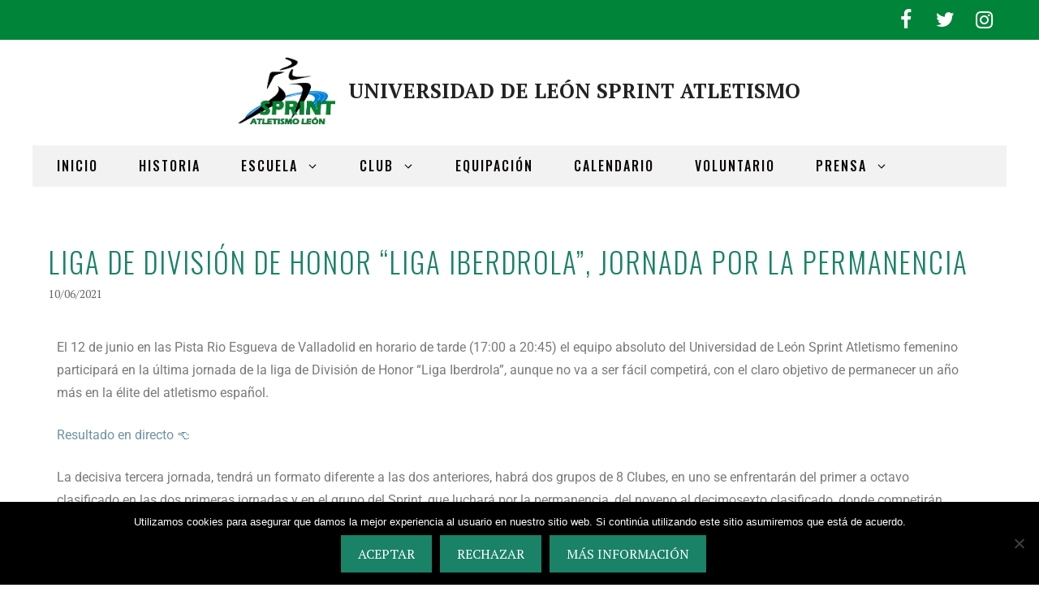

--- FILE ---
content_type: text/html; charset=UTF-8
request_url: https://sprintatletismoleon.com/2021/06/liga-de-division-de-honor-liga-iberdrola-jornada-por-la-permanencia.html
body_size: 28498
content:
<!DOCTYPE html>
<html lang="es">
<head>
	<meta charset="UTF-8">
	<meta name='robots' content='index, follow, max-image-preview:large, max-snippet:-1, max-video-preview:-1' />
<meta name="viewport" content="width=device-width, initial-scale=1">
	<!-- This site is optimized with the Yoast SEO plugin v26.7 - https://yoast.com/wordpress/plugins/seo/ -->
	<title>Liga de División de Honor “Liga Iberdrola”, jornada por la permanencia - UNIVERSIDAD DE LEÓN SPRINT ATLETISMO</title>
	<link rel="canonical" href="https://sprintatletismoleon.com/2021/06/liga-de-division-de-honor-liga-iberdrola-jornada-por-la-permanencia.html" />
	<meta property="og:locale" content="es_ES" />
	<meta property="og:type" content="article" />
	<meta property="og:title" content="Liga de División de Honor “Liga Iberdrola”, jornada por la permanencia - UNIVERSIDAD DE LEÓN SPRINT ATLETISMO" />
	<meta property="og:description" content="El 12 de junio en las Pista Rio Esgueva de Valladolid en horario de tarde (17:00 a 20:45) el equipo absoluto del Universidad de León Sprint Atletismo femenino participará en la última jornada de la liga de División de Honor “Liga Iberdrola”, aunque no va a ser fácil competirá, con el claro objetivo de permanecer ... Leer más" />
	<meta property="og:url" content="https://sprintatletismoleon.com/2021/06/liga-de-division-de-honor-liga-iberdrola-jornada-por-la-permanencia.html" />
	<meta property="og:site_name" content="UNIVERSIDAD DE LEÓN SPRINT ATLETISMO" />
	<meta property="article:publisher" content="https://www.facebook.com/sprintatletismoleon" />
	<meta property="article:published_time" content="2021-06-10T08:40:30+00:00" />
	<meta property="article:modified_time" content="2021-06-17T22:09:55+00:00" />
	<meta property="og:image" content="https://sprintatletismoleon.com/wp-content/uploads/2021/05/2a-jornada-web.jpg" />
	<meta property="og:image:width" content="1200" />
	<meta property="og:image:height" content="630" />
	<meta property="og:image:type" content="image/jpeg" />
	<meta name="author" content="Sprint" />
	<meta name="twitter:card" content="summary_large_image" />
	<meta name="twitter:creator" content="@SprintLeon" />
	<meta name="twitter:site" content="@SprintLeon" />
	<meta name="twitter:label1" content="Escrito por" />
	<meta name="twitter:data1" content="Sprint" />
	<meta name="twitter:label2" content="Tiempo de lectura" />
	<meta name="twitter:data2" content="3 minutos" />
	<script type="application/ld+json" class="yoast-schema-graph">{"@context":"https://schema.org","@graph":[{"@type":"Article","@id":"https://sprintatletismoleon.com/2021/06/liga-de-division-de-honor-liga-iberdrola-jornada-por-la-permanencia.html#article","isPartOf":{"@id":"https://sprintatletismoleon.com/2021/06/liga-de-division-de-honor-liga-iberdrola-jornada-por-la-permanencia.html"},"author":{"name":"Sprint","@id":"https://sprintatletismoleon.com/#/schema/person/be1a13a1f6188d435cfc9adac569c82a"},"headline":"Liga de División de Honor “Liga Iberdrola”, jornada por la permanencia","datePublished":"2021-06-10T08:40:30+00:00","dateModified":"2021-06-17T22:09:55+00:00","mainEntityOfPage":{"@id":"https://sprintatletismoleon.com/2021/06/liga-de-division-de-honor-liga-iberdrola-jornada-por-la-permanencia.html"},"wordCount":375,"publisher":{"@id":"https://sprintatletismoleon.com/#organization"},"image":{"@id":"https://sprintatletismoleon.com/2021/06/liga-de-division-de-honor-liga-iberdrola-jornada-por-la-permanencia.html#primaryimage"},"thumbnailUrl":"https://sprintatletismoleon.com/wp-content/uploads/2021/05/2a-jornada-web.jpg","articleSection":["Competiciones"],"inLanguage":"es"},{"@type":"WebPage","@id":"https://sprintatletismoleon.com/2021/06/liga-de-division-de-honor-liga-iberdrola-jornada-por-la-permanencia.html","url":"https://sprintatletismoleon.com/2021/06/liga-de-division-de-honor-liga-iberdrola-jornada-por-la-permanencia.html","name":"Liga de División de Honor “Liga Iberdrola”, jornada por la permanencia - UNIVERSIDAD DE LEÓN SPRINT ATLETISMO","isPartOf":{"@id":"https://sprintatletismoleon.com/#website"},"primaryImageOfPage":{"@id":"https://sprintatletismoleon.com/2021/06/liga-de-division-de-honor-liga-iberdrola-jornada-por-la-permanencia.html#primaryimage"},"image":{"@id":"https://sprintatletismoleon.com/2021/06/liga-de-division-de-honor-liga-iberdrola-jornada-por-la-permanencia.html#primaryimage"},"thumbnailUrl":"https://sprintatletismoleon.com/wp-content/uploads/2021/05/2a-jornada-web.jpg","datePublished":"2021-06-10T08:40:30+00:00","dateModified":"2021-06-17T22:09:55+00:00","breadcrumb":{"@id":"https://sprintatletismoleon.com/2021/06/liga-de-division-de-honor-liga-iberdrola-jornada-por-la-permanencia.html#breadcrumb"},"inLanguage":"es","potentialAction":[{"@type":"ReadAction","target":["https://sprintatletismoleon.com/2021/06/liga-de-division-de-honor-liga-iberdrola-jornada-por-la-permanencia.html"]}]},{"@type":"ImageObject","inLanguage":"es","@id":"https://sprintatletismoleon.com/2021/06/liga-de-division-de-honor-liga-iberdrola-jornada-por-la-permanencia.html#primaryimage","url":"https://sprintatletismoleon.com/wp-content/uploads/2021/05/2a-jornada-web.jpg","contentUrl":"https://sprintatletismoleon.com/wp-content/uploads/2021/05/2a-jornada-web.jpg","width":1200,"height":630},{"@type":"BreadcrumbList","@id":"https://sprintatletismoleon.com/2021/06/liga-de-division-de-honor-liga-iberdrola-jornada-por-la-permanencia.html#breadcrumb","itemListElement":[{"@type":"ListItem","position":1,"name":"Portada","item":"https://sprintatletismoleon.com/"},{"@type":"ListItem","position":2,"name":"Liga de División de Honor “Liga Iberdrola”, jornada por la permanencia"}]},{"@type":"WebSite","@id":"https://sprintatletismoleon.com/#website","url":"https://sprintatletismoleon.com/","name":"Universidad de León Sprint Atletismo","description":"Club de Atletismo de León con atletas y equipos desde categorías de base hasta división de honor.","publisher":{"@id":"https://sprintatletismoleon.com/#organization"},"potentialAction":[{"@type":"SearchAction","target":{"@type":"EntryPoint","urlTemplate":"https://sprintatletismoleon.com/?s={search_term_string}"},"query-input":{"@type":"PropertyValueSpecification","valueRequired":true,"valueName":"search_term_string"}}],"inLanguage":"es"},{"@type":"Organization","@id":"https://sprintatletismoleon.com/#organization","name":"ULE Sprint Atletismo León","url":"https://sprintatletismoleon.com/","logo":{"@type":"ImageObject","inLanguage":"es","@id":"https://sprintatletismoleon.com/#/schema/logo/image/","url":"https://sprintatletismoleon.com/wp-content/uploads/2023/01/Logo-Sprint-color.png","contentUrl":"https://sprintatletismoleon.com/wp-content/uploads/2023/01/Logo-Sprint-color.png","width":4577,"height":3117,"caption":"ULE Sprint Atletismo León"},"image":{"@id":"https://sprintatletismoleon.com/#/schema/logo/image/"},"sameAs":["https://www.facebook.com/sprintatletismoleon","https://x.com/SprintLeon","https://www.instagram.com/sprintatletismoleon"]},{"@type":"Person","@id":"https://sprintatletismoleon.com/#/schema/person/be1a13a1f6188d435cfc9adac569c82a","name":"Sprint"}]}</script>
	<!-- / Yoast SEO plugin. -->


<link href='https://fonts.gstatic.com' crossorigin rel='preconnect' />
<link href='https://fonts.googleapis.com' crossorigin rel='preconnect' />
<link rel="alternate" type="application/rss+xml" title="UNIVERSIDAD DE LEÓN SPRINT ATLETISMO &raquo; Feed" href="https://sprintatletismoleon.com/feed" />
<link rel="alternate" type="application/rss+xml" title="UNIVERSIDAD DE LEÓN SPRINT ATLETISMO &raquo; Feed de los comentarios" href="https://sprintatletismoleon.com/comments/feed" />
<link rel="alternate" title="oEmbed (JSON)" type="application/json+oembed" href="https://sprintatletismoleon.com/wp-json/oembed/1.0/embed?url=https%3A%2F%2Fsprintatletismoleon.com%2F2021%2F06%2Fliga-de-division-de-honor-liga-iberdrola-jornada-por-la-permanencia.html" />
<link rel="alternate" title="oEmbed (XML)" type="text/xml+oembed" href="https://sprintatletismoleon.com/wp-json/oembed/1.0/embed?url=https%3A%2F%2Fsprintatletismoleon.com%2F2021%2F06%2Fliga-de-division-de-honor-liga-iberdrola-jornada-por-la-permanencia.html&#038;format=xml" />
		<style>
			.lazyload,
			.lazyloading {
				max-width: 100%;
			}
		</style>
				<!-- This site uses the Google Analytics by MonsterInsights plugin v9.11.1 - Using Analytics tracking - https://www.monsterinsights.com/ -->
							<script src="//www.googletagmanager.com/gtag/js?id=G-HPKW9Y71C4"  data-cfasync="false" data-wpfc-render="false" async></script>
			<script data-cfasync="false" data-wpfc-render="false">
				var mi_version = '9.11.1';
				var mi_track_user = true;
				var mi_no_track_reason = '';
								var MonsterInsightsDefaultLocations = {"page_location":"https:\/\/sprintatletismoleon.com\/2021\/06\/liga-de-division-de-honor-liga-iberdrola-jornada-por-la-permanencia.html\/"};
								if ( typeof MonsterInsightsPrivacyGuardFilter === 'function' ) {
					var MonsterInsightsLocations = (typeof MonsterInsightsExcludeQuery === 'object') ? MonsterInsightsPrivacyGuardFilter( MonsterInsightsExcludeQuery ) : MonsterInsightsPrivacyGuardFilter( MonsterInsightsDefaultLocations );
				} else {
					var MonsterInsightsLocations = (typeof MonsterInsightsExcludeQuery === 'object') ? MonsterInsightsExcludeQuery : MonsterInsightsDefaultLocations;
				}

								var disableStrs = [
										'ga-disable-G-HPKW9Y71C4',
									];

				/* Function to detect opted out users */
				function __gtagTrackerIsOptedOut() {
					for (var index = 0; index < disableStrs.length; index++) {
						if (document.cookie.indexOf(disableStrs[index] + '=true') > -1) {
							return true;
						}
					}

					return false;
				}

				/* Disable tracking if the opt-out cookie exists. */
				if (__gtagTrackerIsOptedOut()) {
					for (var index = 0; index < disableStrs.length; index++) {
						window[disableStrs[index]] = true;
					}
				}

				/* Opt-out function */
				function __gtagTrackerOptout() {
					for (var index = 0; index < disableStrs.length; index++) {
						document.cookie = disableStrs[index] + '=true; expires=Thu, 31 Dec 2099 23:59:59 UTC; path=/';
						window[disableStrs[index]] = true;
					}
				}

				if ('undefined' === typeof gaOptout) {
					function gaOptout() {
						__gtagTrackerOptout();
					}
				}
								window.dataLayer = window.dataLayer || [];

				window.MonsterInsightsDualTracker = {
					helpers: {},
					trackers: {},
				};
				if (mi_track_user) {
					function __gtagDataLayer() {
						dataLayer.push(arguments);
					}

					function __gtagTracker(type, name, parameters) {
						if (!parameters) {
							parameters = {};
						}

						if (parameters.send_to) {
							__gtagDataLayer.apply(null, arguments);
							return;
						}

						if (type === 'event') {
														parameters.send_to = monsterinsights_frontend.v4_id;
							var hookName = name;
							if (typeof parameters['event_category'] !== 'undefined') {
								hookName = parameters['event_category'] + ':' + name;
							}

							if (typeof MonsterInsightsDualTracker.trackers[hookName] !== 'undefined') {
								MonsterInsightsDualTracker.trackers[hookName](parameters);
							} else {
								__gtagDataLayer('event', name, parameters);
							}
							
						} else {
							__gtagDataLayer.apply(null, arguments);
						}
					}

					__gtagTracker('js', new Date());
					__gtagTracker('set', {
						'developer_id.dZGIzZG': true,
											});
					if ( MonsterInsightsLocations.page_location ) {
						__gtagTracker('set', MonsterInsightsLocations);
					}
										__gtagTracker('config', 'G-HPKW9Y71C4', {"forceSSL":"true"} );
										window.gtag = __gtagTracker;										(function () {
						/* https://developers.google.com/analytics/devguides/collection/analyticsjs/ */
						/* ga and __gaTracker compatibility shim. */
						var noopfn = function () {
							return null;
						};
						var newtracker = function () {
							return new Tracker();
						};
						var Tracker = function () {
							return null;
						};
						var p = Tracker.prototype;
						p.get = noopfn;
						p.set = noopfn;
						p.send = function () {
							var args = Array.prototype.slice.call(arguments);
							args.unshift('send');
							__gaTracker.apply(null, args);
						};
						var __gaTracker = function () {
							var len = arguments.length;
							if (len === 0) {
								return;
							}
							var f = arguments[len - 1];
							if (typeof f !== 'object' || f === null || typeof f.hitCallback !== 'function') {
								if ('send' === arguments[0]) {
									var hitConverted, hitObject = false, action;
									if ('event' === arguments[1]) {
										if ('undefined' !== typeof arguments[3]) {
											hitObject = {
												'eventAction': arguments[3],
												'eventCategory': arguments[2],
												'eventLabel': arguments[4],
												'value': arguments[5] ? arguments[5] : 1,
											}
										}
									}
									if ('pageview' === arguments[1]) {
										if ('undefined' !== typeof arguments[2]) {
											hitObject = {
												'eventAction': 'page_view',
												'page_path': arguments[2],
											}
										}
									}
									if (typeof arguments[2] === 'object') {
										hitObject = arguments[2];
									}
									if (typeof arguments[5] === 'object') {
										Object.assign(hitObject, arguments[5]);
									}
									if ('undefined' !== typeof arguments[1].hitType) {
										hitObject = arguments[1];
										if ('pageview' === hitObject.hitType) {
											hitObject.eventAction = 'page_view';
										}
									}
									if (hitObject) {
										action = 'timing' === arguments[1].hitType ? 'timing_complete' : hitObject.eventAction;
										hitConverted = mapArgs(hitObject);
										__gtagTracker('event', action, hitConverted);
									}
								}
								return;
							}

							function mapArgs(args) {
								var arg, hit = {};
								var gaMap = {
									'eventCategory': 'event_category',
									'eventAction': 'event_action',
									'eventLabel': 'event_label',
									'eventValue': 'event_value',
									'nonInteraction': 'non_interaction',
									'timingCategory': 'event_category',
									'timingVar': 'name',
									'timingValue': 'value',
									'timingLabel': 'event_label',
									'page': 'page_path',
									'location': 'page_location',
									'title': 'page_title',
									'referrer' : 'page_referrer',
								};
								for (arg in args) {
																		if (!(!args.hasOwnProperty(arg) || !gaMap.hasOwnProperty(arg))) {
										hit[gaMap[arg]] = args[arg];
									} else {
										hit[arg] = args[arg];
									}
								}
								return hit;
							}

							try {
								f.hitCallback();
							} catch (ex) {
							}
						};
						__gaTracker.create = newtracker;
						__gaTracker.getByName = newtracker;
						__gaTracker.getAll = function () {
							return [];
						};
						__gaTracker.remove = noopfn;
						__gaTracker.loaded = true;
						window['__gaTracker'] = __gaTracker;
					})();
									} else {
										console.log("");
					(function () {
						function __gtagTracker() {
							return null;
						}

						window['__gtagTracker'] = __gtagTracker;
						window['gtag'] = __gtagTracker;
					})();
									}
			</script>
							<!-- / Google Analytics by MonsterInsights -->
		<style id='wp-img-auto-sizes-contain-inline-css'>
img:is([sizes=auto i],[sizes^="auto," i]){contain-intrinsic-size:3000px 1500px}
/*# sourceURL=wp-img-auto-sizes-contain-inline-css */
</style>
<link rel='stylesheet' id='generate-fonts-css' href='//fonts.googleapis.com/css?family=PT+Serif:regular,italic,700,700italic|Oswald:200,300,regular,500,600,700' media='all' />
<style id='wp-emoji-styles-inline-css'>

	img.wp-smiley, img.emoji {
		display: inline !important;
		border: none !important;
		box-shadow: none !important;
		height: 1em !important;
		width: 1em !important;
		margin: 0 0.07em !important;
		vertical-align: -0.1em !important;
		background: none !important;
		padding: 0 !important;
	}
/*# sourceURL=wp-emoji-styles-inline-css */
</style>
<style id='classic-theme-styles-inline-css'>
/*! This file is auto-generated */
.wp-block-button__link{color:#fff;background-color:#32373c;border-radius:9999px;box-shadow:none;text-decoration:none;padding:calc(.667em + 2px) calc(1.333em + 2px);font-size:1.125em}.wp-block-file__button{background:#32373c;color:#fff;text-decoration:none}
/*# sourceURL=/wp-includes/css/classic-themes.min.css */
</style>
<style id='global-styles-inline-css'>
:root{--wp--preset--aspect-ratio--square: 1;--wp--preset--aspect-ratio--4-3: 4/3;--wp--preset--aspect-ratio--3-4: 3/4;--wp--preset--aspect-ratio--3-2: 3/2;--wp--preset--aspect-ratio--2-3: 2/3;--wp--preset--aspect-ratio--16-9: 16/9;--wp--preset--aspect-ratio--9-16: 9/16;--wp--preset--color--black: #000000;--wp--preset--color--cyan-bluish-gray: #abb8c3;--wp--preset--color--white: #ffffff;--wp--preset--color--pale-pink: #f78da7;--wp--preset--color--vivid-red: #cf2e2e;--wp--preset--color--luminous-vivid-orange: #ff6900;--wp--preset--color--luminous-vivid-amber: #fcb900;--wp--preset--color--light-green-cyan: #7bdcb5;--wp--preset--color--vivid-green-cyan: #00d084;--wp--preset--color--pale-cyan-blue: #8ed1fc;--wp--preset--color--vivid-cyan-blue: #0693e3;--wp--preset--color--vivid-purple: #9b51e0;--wp--preset--color--contrast: var(--contrast);--wp--preset--color--contrast-2: var(--contrast-2);--wp--preset--color--contrast-3: var(--contrast-3);--wp--preset--color--base: var(--base);--wp--preset--color--base-2: var(--base-2);--wp--preset--color--base-3: var(--base-3);--wp--preset--color--accent: var(--accent);--wp--preset--gradient--vivid-cyan-blue-to-vivid-purple: linear-gradient(135deg,rgb(6,147,227) 0%,rgb(155,81,224) 100%);--wp--preset--gradient--light-green-cyan-to-vivid-green-cyan: linear-gradient(135deg,rgb(122,220,180) 0%,rgb(0,208,130) 100%);--wp--preset--gradient--luminous-vivid-amber-to-luminous-vivid-orange: linear-gradient(135deg,rgb(252,185,0) 0%,rgb(255,105,0) 100%);--wp--preset--gradient--luminous-vivid-orange-to-vivid-red: linear-gradient(135deg,rgb(255,105,0) 0%,rgb(207,46,46) 100%);--wp--preset--gradient--very-light-gray-to-cyan-bluish-gray: linear-gradient(135deg,rgb(238,238,238) 0%,rgb(169,184,195) 100%);--wp--preset--gradient--cool-to-warm-spectrum: linear-gradient(135deg,rgb(74,234,220) 0%,rgb(151,120,209) 20%,rgb(207,42,186) 40%,rgb(238,44,130) 60%,rgb(251,105,98) 80%,rgb(254,248,76) 100%);--wp--preset--gradient--blush-light-purple: linear-gradient(135deg,rgb(255,206,236) 0%,rgb(152,150,240) 100%);--wp--preset--gradient--blush-bordeaux: linear-gradient(135deg,rgb(254,205,165) 0%,rgb(254,45,45) 50%,rgb(107,0,62) 100%);--wp--preset--gradient--luminous-dusk: linear-gradient(135deg,rgb(255,203,112) 0%,rgb(199,81,192) 50%,rgb(65,88,208) 100%);--wp--preset--gradient--pale-ocean: linear-gradient(135deg,rgb(255,245,203) 0%,rgb(182,227,212) 50%,rgb(51,167,181) 100%);--wp--preset--gradient--electric-grass: linear-gradient(135deg,rgb(202,248,128) 0%,rgb(113,206,126) 100%);--wp--preset--gradient--midnight: linear-gradient(135deg,rgb(2,3,129) 0%,rgb(40,116,252) 100%);--wp--preset--font-size--small: 13px;--wp--preset--font-size--medium: 20px;--wp--preset--font-size--large: 36px;--wp--preset--font-size--x-large: 42px;--wp--preset--spacing--20: 0.44rem;--wp--preset--spacing--30: 0.67rem;--wp--preset--spacing--40: 1rem;--wp--preset--spacing--50: 1.5rem;--wp--preset--spacing--60: 2.25rem;--wp--preset--spacing--70: 3.38rem;--wp--preset--spacing--80: 5.06rem;--wp--preset--shadow--natural: 6px 6px 9px rgba(0, 0, 0, 0.2);--wp--preset--shadow--deep: 12px 12px 50px rgba(0, 0, 0, 0.4);--wp--preset--shadow--sharp: 6px 6px 0px rgba(0, 0, 0, 0.2);--wp--preset--shadow--outlined: 6px 6px 0px -3px rgb(255, 255, 255), 6px 6px rgb(0, 0, 0);--wp--preset--shadow--crisp: 6px 6px 0px rgb(0, 0, 0);}:where(.is-layout-flex){gap: 0.5em;}:where(.is-layout-grid){gap: 0.5em;}body .is-layout-flex{display: flex;}.is-layout-flex{flex-wrap: wrap;align-items: center;}.is-layout-flex > :is(*, div){margin: 0;}body .is-layout-grid{display: grid;}.is-layout-grid > :is(*, div){margin: 0;}:where(.wp-block-columns.is-layout-flex){gap: 2em;}:where(.wp-block-columns.is-layout-grid){gap: 2em;}:where(.wp-block-post-template.is-layout-flex){gap: 1.25em;}:where(.wp-block-post-template.is-layout-grid){gap: 1.25em;}.has-black-color{color: var(--wp--preset--color--black) !important;}.has-cyan-bluish-gray-color{color: var(--wp--preset--color--cyan-bluish-gray) !important;}.has-white-color{color: var(--wp--preset--color--white) !important;}.has-pale-pink-color{color: var(--wp--preset--color--pale-pink) !important;}.has-vivid-red-color{color: var(--wp--preset--color--vivid-red) !important;}.has-luminous-vivid-orange-color{color: var(--wp--preset--color--luminous-vivid-orange) !important;}.has-luminous-vivid-amber-color{color: var(--wp--preset--color--luminous-vivid-amber) !important;}.has-light-green-cyan-color{color: var(--wp--preset--color--light-green-cyan) !important;}.has-vivid-green-cyan-color{color: var(--wp--preset--color--vivid-green-cyan) !important;}.has-pale-cyan-blue-color{color: var(--wp--preset--color--pale-cyan-blue) !important;}.has-vivid-cyan-blue-color{color: var(--wp--preset--color--vivid-cyan-blue) !important;}.has-vivid-purple-color{color: var(--wp--preset--color--vivid-purple) !important;}.has-black-background-color{background-color: var(--wp--preset--color--black) !important;}.has-cyan-bluish-gray-background-color{background-color: var(--wp--preset--color--cyan-bluish-gray) !important;}.has-white-background-color{background-color: var(--wp--preset--color--white) !important;}.has-pale-pink-background-color{background-color: var(--wp--preset--color--pale-pink) !important;}.has-vivid-red-background-color{background-color: var(--wp--preset--color--vivid-red) !important;}.has-luminous-vivid-orange-background-color{background-color: var(--wp--preset--color--luminous-vivid-orange) !important;}.has-luminous-vivid-amber-background-color{background-color: var(--wp--preset--color--luminous-vivid-amber) !important;}.has-light-green-cyan-background-color{background-color: var(--wp--preset--color--light-green-cyan) !important;}.has-vivid-green-cyan-background-color{background-color: var(--wp--preset--color--vivid-green-cyan) !important;}.has-pale-cyan-blue-background-color{background-color: var(--wp--preset--color--pale-cyan-blue) !important;}.has-vivid-cyan-blue-background-color{background-color: var(--wp--preset--color--vivid-cyan-blue) !important;}.has-vivid-purple-background-color{background-color: var(--wp--preset--color--vivid-purple) !important;}.has-black-border-color{border-color: var(--wp--preset--color--black) !important;}.has-cyan-bluish-gray-border-color{border-color: var(--wp--preset--color--cyan-bluish-gray) !important;}.has-white-border-color{border-color: var(--wp--preset--color--white) !important;}.has-pale-pink-border-color{border-color: var(--wp--preset--color--pale-pink) !important;}.has-vivid-red-border-color{border-color: var(--wp--preset--color--vivid-red) !important;}.has-luminous-vivid-orange-border-color{border-color: var(--wp--preset--color--luminous-vivid-orange) !important;}.has-luminous-vivid-amber-border-color{border-color: var(--wp--preset--color--luminous-vivid-amber) !important;}.has-light-green-cyan-border-color{border-color: var(--wp--preset--color--light-green-cyan) !important;}.has-vivid-green-cyan-border-color{border-color: var(--wp--preset--color--vivid-green-cyan) !important;}.has-pale-cyan-blue-border-color{border-color: var(--wp--preset--color--pale-cyan-blue) !important;}.has-vivid-cyan-blue-border-color{border-color: var(--wp--preset--color--vivid-cyan-blue) !important;}.has-vivid-purple-border-color{border-color: var(--wp--preset--color--vivid-purple) !important;}.has-vivid-cyan-blue-to-vivid-purple-gradient-background{background: var(--wp--preset--gradient--vivid-cyan-blue-to-vivid-purple) !important;}.has-light-green-cyan-to-vivid-green-cyan-gradient-background{background: var(--wp--preset--gradient--light-green-cyan-to-vivid-green-cyan) !important;}.has-luminous-vivid-amber-to-luminous-vivid-orange-gradient-background{background: var(--wp--preset--gradient--luminous-vivid-amber-to-luminous-vivid-orange) !important;}.has-luminous-vivid-orange-to-vivid-red-gradient-background{background: var(--wp--preset--gradient--luminous-vivid-orange-to-vivid-red) !important;}.has-very-light-gray-to-cyan-bluish-gray-gradient-background{background: var(--wp--preset--gradient--very-light-gray-to-cyan-bluish-gray) !important;}.has-cool-to-warm-spectrum-gradient-background{background: var(--wp--preset--gradient--cool-to-warm-spectrum) !important;}.has-blush-light-purple-gradient-background{background: var(--wp--preset--gradient--blush-light-purple) !important;}.has-blush-bordeaux-gradient-background{background: var(--wp--preset--gradient--blush-bordeaux) !important;}.has-luminous-dusk-gradient-background{background: var(--wp--preset--gradient--luminous-dusk) !important;}.has-pale-ocean-gradient-background{background: var(--wp--preset--gradient--pale-ocean) !important;}.has-electric-grass-gradient-background{background: var(--wp--preset--gradient--electric-grass) !important;}.has-midnight-gradient-background{background: var(--wp--preset--gradient--midnight) !important;}.has-small-font-size{font-size: var(--wp--preset--font-size--small) !important;}.has-medium-font-size{font-size: var(--wp--preset--font-size--medium) !important;}.has-large-font-size{font-size: var(--wp--preset--font-size--large) !important;}.has-x-large-font-size{font-size: var(--wp--preset--font-size--x-large) !important;}
:where(.wp-block-post-template.is-layout-flex){gap: 1.25em;}:where(.wp-block-post-template.is-layout-grid){gap: 1.25em;}
:where(.wp-block-term-template.is-layout-flex){gap: 1.25em;}:where(.wp-block-term-template.is-layout-grid){gap: 1.25em;}
:where(.wp-block-columns.is-layout-flex){gap: 2em;}:where(.wp-block-columns.is-layout-grid){gap: 2em;}
:root :where(.wp-block-pullquote){font-size: 1.5em;line-height: 1.6;}
/*# sourceURL=global-styles-inline-css */
</style>
<link rel='stylesheet' id='cookie-notice-front-css' href='https://sprintatletismoleon.com/wp-content/plugins/cookie-notice/css/front.min.css?ver=2.5.11' media='all' />
<link rel='stylesheet' id='generate-widget-areas-css' href='https://sprintatletismoleon.com/wp-content/themes/generatepress/assets/css/components/widget-areas.min.css?ver=3.6.0' media='all' />
<link rel='stylesheet' id='generate-style-css' href='https://sprintatletismoleon.com/wp-content/themes/generatepress/assets/css/main.min.css?ver=3.6.0' media='all' />
<style id='generate-style-inline-css'>
body{background-color:#ffffff;color:#666666;}a{color:#7092a5;}a:visited{color:#7092a5;}a:hover, a:focus, a:active{color:#aab9c1;}.wp-block-group__inner-container{max-width:1200px;margin-left:auto;margin-right:auto;}.site-header .header-image{width:120px;}.generate-back-to-top{font-size:20px;border-radius:3px;position:fixed;bottom:30px;right:30px;line-height:40px;width:40px;text-align:center;z-index:10;transition:opacity 300ms ease-in-out;opacity:0.1;transform:translateY(1000px);}.generate-back-to-top__show{opacity:1;transform:translateY(0);}:root{--contrast:#222222;--contrast-2:#575760;--contrast-3:#b2b2be;--base:#f0f0f0;--base-2:#f7f8f9;--base-3:#ffffff;--accent:#1e73be;}:root .has-contrast-color{color:var(--contrast);}:root .has-contrast-background-color{background-color:var(--contrast);}:root .has-contrast-2-color{color:var(--contrast-2);}:root .has-contrast-2-background-color{background-color:var(--contrast-2);}:root .has-contrast-3-color{color:var(--contrast-3);}:root .has-contrast-3-background-color{background-color:var(--contrast-3);}:root .has-base-color{color:var(--base);}:root .has-base-background-color{background-color:var(--base);}:root .has-base-2-color{color:var(--base-2);}:root .has-base-2-background-color{background-color:var(--base-2);}:root .has-base-3-color{color:var(--base-3);}:root .has-base-3-background-color{background-color:var(--base-3);}:root .has-accent-color{color:var(--accent);}:root .has-accent-background-color{background-color:var(--accent);}body, button, input, select, textarea{font-family:"PT Serif", serif;font-size:16px;}body{line-height:1.8;}.entry-content > [class*="wp-block-"]:not(:last-child):not(.wp-block-heading){margin-bottom:1.5em;}.top-bar{font-family:"PT Serif", serif;font-size:15px;}.main-navigation a, .menu-toggle{font-family:"Oswald", sans-serif;font-weight:500;text-transform:uppercase;font-size:16px;}.main-navigation .menu-bar-items{font-size:16px;}.main-navigation .main-nav ul ul li a{font-size:15px;}.widget-title{font-family:"Oswald", sans-serif;text-transform:uppercase;font-size:14px;margin-bottom:15px;}.sidebar .widget, .footer-widgets .widget{font-size:13px;}button:not(.menu-toggle),html input[type="button"],input[type="reset"],input[type="submit"],.button,.wp-block-button .wp-block-button__link{font-family:"PT Serif", serif;font-size:16px;}h1{font-family:"Oswald", sans-serif;font-weight:300;text-transform:uppercase;font-size:35px;line-height:1.3em;}h2{font-family:"PT Serif", serif;font-size:26px;line-height:1.4em;}h3{font-family:"PT Serif", serif;font-size:22px;line-height:1.4em;}h4{font-family:"PT Serif", serif;font-size:20px;line-height:1.4em;}h5{font-family:"PT Serif", serif;font-size:18px;line-height:1.4em;}h6{font-family:"PT Serif", serif;font-size:16px;line-height:1.4em;}.site-info{font-family:"PT Serif", serif;font-size:12px;}@media (max-width:768px){h1{font-size:28px;}h2{font-size:22px;}}.top-bar{background-color:#008439;color:#ffffff;}.top-bar a{color:#ffffff;}.top-bar a:hover{color:#303030;}.site-header{background-color:#ffffff;color:#0c0402;}.site-header a{color:#7092a5;}.site-header a:hover{color:#aab9c1;}.main-title a,.main-title a:hover{color:var(--contrast);}.site-description{color:#837d7d;}.main-navigation,.main-navigation ul ul{background-color:#f2f2f2;}.main-navigation .main-nav ul li a, .main-navigation .menu-toggle, .main-navigation .menu-bar-items{color:#0a0607;}.main-navigation .main-nav ul li:not([class*="current-menu-"]):hover > a, .main-navigation .main-nav ul li:not([class*="current-menu-"]):focus > a, .main-navigation .main-nav ul li.sfHover:not([class*="current-menu-"]) > a, .main-navigation .menu-bar-item:hover > a, .main-navigation .menu-bar-item.sfHover > a{color:#1a8266;background-color:#ffffff;}button.menu-toggle:hover,button.menu-toggle:focus{color:#0a0607;}.main-navigation .main-nav ul li[class*="current-menu-"] > a{background-color:#ffffff;}.navigation-search input[type="search"],.navigation-search input[type="search"]:active, .navigation-search input[type="search"]:focus, .main-navigation .main-nav ul li.search-item.active > a, .main-navigation .menu-bar-items .search-item.active > a{color:#1a8266;background-color:#ffffff;}.main-navigation ul ul{background-color:#fbf9f9;}.main-navigation .main-nav ul ul li a{color:var(--contrast);}.main-navigation .main-nav ul ul li:not([class*="current-menu-"]):hover > a,.main-navigation .main-nav ul ul li:not([class*="current-menu-"]):focus > a, .main-navigation .main-nav ul ul li.sfHover:not([class*="current-menu-"]) > a{color:#1a8266;background-color:#313030;}.separate-containers .inside-article, .separate-containers .comments-area, .separate-containers .page-header, .one-container .container, .separate-containers .paging-navigation, .inside-page-header{color:#666666;background-color:#ffffff;}.inside-article a,.paging-navigation a,.comments-area a,.page-header a{color:#7092a5;}.inside-article a:hover,.paging-navigation a:hover,.comments-area a:hover,.page-header a:hover{color:#aab9c1;}.entry-header h1,.page-header h1{color:#1a8266;}.entry-title a{color:#0a0608;}.entry-title a:hover{color:#1a8266;}.entry-meta{color:#666666;}.entry-meta a{color:#7092a5;}.entry-meta a:hover{color:#aab9c1;}h1{color:#71535c;}h2{color:#717880;}h3{color:#71535c;}h4{color:#717880;}h5{color:#717880;}.sidebar .widget{color:#666666;background-color:#ffffff;}.sidebar .widget a{color:#7092a5;}.sidebar .widget a:hover{color:#aab9c1;}.sidebar .widget .widget-title{color:#71535c;}.footer-widgets{color:#3a3a3a;background-color:#f2f6f9;}.footer-widgets a{color:#00825f;}.footer-widgets a:hover{color:#0022e8;}.footer-widgets .widget-title{color:#0a0a0a;}.site-info{color:#ffffff;background-color:#008439;}.site-info a{color:#ffffff;}.site-info a:hover{color:#f2f6f9;}.footer-bar .widget_nav_menu .current-menu-item a{color:#f2f6f9;}input[type="text"],input[type="email"],input[type="url"],input[type="password"],input[type="search"],input[type="tel"],input[type="number"],textarea,select{color:#666666;background-color:#ffffff;border-color:#e3e3e3;}input[type="text"]:focus,input[type="email"]:focus,input[type="url"]:focus,input[type="password"]:focus,input[type="search"]:focus,input[type="tel"]:focus,input[type="number"]:focus,textarea:focus,select:focus{color:#666666;background-color:#ffffff;border-color:#e3e3e3;}button,html input[type="button"],input[type="reset"],input[type="submit"],a.button,a.wp-block-button__link:not(.has-background){color:#ffffff;background-color:#1a8266;}button:hover,html input[type="button"]:hover,input[type="reset"]:hover,input[type="submit"]:hover,a.button:hover,button:focus,html input[type="button"]:focus,input[type="reset"]:focus,input[type="submit"]:focus,a.button:focus,a.wp-block-button__link:not(.has-background):active,a.wp-block-button__link:not(.has-background):focus,a.wp-block-button__link:not(.has-background):hover{color:#ffffff;background-color:#aab9c1;}a.generate-back-to-top{background-color:#7092a5;color:#ffffff;}a.generate-back-to-top:hover,a.generate-back-to-top:focus{background-color:#aab9c1;color:#ffffff;}:root{--gp-search-modal-bg-color:var(--base-3);--gp-search-modal-text-color:var(--contrast);--gp-search-modal-overlay-bg-color:rgba(0,0,0,0.2);}@media (max-width: 415px){.main-navigation .menu-bar-item:hover > a, .main-navigation .menu-bar-item.sfHover > a{background:none;color:#0a0607;}}.inside-top-bar{padding:0px;}.inside-header{padding:22px 22px 26px 20px;}.nav-below-header .main-navigation .inside-navigation.grid-container, .nav-above-header .main-navigation .inside-navigation.grid-container{padding:0px 3px 0px 5px;}.separate-containers .inside-article, .separate-containers .comments-area, .separate-containers .page-header, .separate-containers .paging-navigation, .one-container .site-content, .inside-page-header{padding:70px 20px 60px 20px;}.site-main .wp-block-group__inner-container{padding:70px 20px 60px 20px;}.separate-containers .paging-navigation{padding-top:20px;padding-bottom:20px;}.entry-content .alignwide, body:not(.no-sidebar) .entry-content .alignfull{margin-left:-20px;width:calc(100% + 40px);max-width:calc(100% + 40px);}.one-container.right-sidebar .site-main,.one-container.both-right .site-main{margin-right:20px;}.one-container.left-sidebar .site-main,.one-container.both-left .site-main{margin-left:20px;}.one-container.both-sidebars .site-main{margin:0px 20px 0px 20px;}.one-container.archive .post:not(:last-child):not(.is-loop-template-item), .one-container.blog .post:not(:last-child):not(.is-loop-template-item){padding-bottom:60px;}.main-navigation .main-nav ul li a,.menu-toggle,.main-navigation .menu-bar-item > a{padding-left:25px;padding-right:25px;line-height:51px;}.main-navigation .main-nav ul ul li a{padding:19px 25px 19px 25px;}.navigation-search input[type="search"]{height:51px;}.rtl .menu-item-has-children .dropdown-menu-toggle{padding-left:25px;}.menu-item-has-children .dropdown-menu-toggle{padding-right:25px;}.menu-item-has-children ul .dropdown-menu-toggle{padding-top:19px;padding-bottom:19px;margin-top:-19px;}.rtl .main-navigation .main-nav ul li.menu-item-has-children > a{padding-right:25px;}.widget-area .widget{padding:20px;}.footer-widgets-container{padding:18px 0px 24px 0px;}.inside-site-info{padding:7px 0px 22px 0px;}@media (max-width:768px){.separate-containers .inside-article, .separate-containers .comments-area, .separate-containers .page-header, .separate-containers .paging-navigation, .one-container .site-content, .inside-page-header{padding:60px 20px 60px 20px;}.site-main .wp-block-group__inner-container{padding:60px 20px 60px 20px;}.inside-header{padding-top:0px;padding-right:0px;padding-bottom:0px;padding-left:0px;}.footer-widgets-container{padding-top:0px;}.inside-site-info{padding-right:10px;padding-left:10px;}.entry-content .alignwide, body:not(.no-sidebar) .entry-content .alignfull{margin-left:-20px;width:calc(100% + 40px);max-width:calc(100% + 40px);}.one-container .site-main .paging-navigation{margin-bottom:20px;}}/* End cached CSS */.is-right-sidebar{width:20%;}.is-left-sidebar{width:25%;}.site-content .content-area{width:100%;}@media (max-width: 415px){.main-navigation .menu-toggle,.sidebar-nav-mobile:not(#sticky-placeholder){display:block;}.main-navigation ul,.gen-sidebar-nav,.main-navigation:not(.slideout-navigation):not(.toggled) .main-nav > ul,.has-inline-mobile-toggle #site-navigation .inside-navigation > *:not(.navigation-search):not(.main-nav){display:none;}.nav-align-right .inside-navigation,.nav-align-center .inside-navigation{justify-content:space-between;}}
.elementor-template-full-width .site-content{display:block;}
.dynamic-author-image-rounded{border-radius:100%;}.dynamic-featured-image, .dynamic-author-image{vertical-align:middle;}.one-container.blog .dynamic-content-template:not(:last-child), .one-container.archive .dynamic-content-template:not(:last-child){padding-bottom:0px;}.dynamic-entry-excerpt > p:last-child{margin-bottom:0px;}
.main-navigation.toggled .main-nav > ul{background-color: #f2f2f2}.sticky-enabled .gen-sidebar-nav.is_stuck .main-navigation {margin-bottom: 0px;}.sticky-enabled .gen-sidebar-nav.is_stuck {z-index: 500;}.sticky-enabled .main-navigation.is_stuck {box-shadow: 0 2px 2px -2px rgba(0, 0, 0, .2);}.navigation-stick:not(.gen-sidebar-nav) {left: 0;right: 0;width: 100% !important;}.nav-float-right .navigation-stick {width: 100% !important;left: 0;}.nav-float-right .navigation-stick .navigation-branding {margin-right: auto;}.main-navigation.has-sticky-branding:not(.grid-container) .inside-navigation:not(.grid-container) .navigation-branding{margin-left: 10px;}.main-navigation.navigation-stick.has-sticky-branding .inside-navigation.grid-container{padding-left:20px;padding-right:22px;}@media (max-width:768px){.main-navigation.navigation-stick.has-sticky-branding .inside-navigation.grid-container{padding-left:0;padding-right:0;}}
@media (max-width: 415px){.main-navigation:not(.slideout-navigation) a, .main-navigation .menu-toggle, .main-navigation .menu-bar-items{font-size:28px;}.main-navigation:not(.slideout-navigation) .main-nav ul ul li a{font-size:25px;}}
@media (max-width: 415px){.main-navigation .menu-toggle,.main-navigation .mobile-bar-items a,.main-navigation .menu-bar-item > a{padding-left:0px;padding-right:0px;}.main-navigation .main-nav ul li a,.main-navigation .menu-toggle,.main-navigation .mobile-bar-items a,.main-navigation .menu-bar-item > a{line-height:33px;}.main-navigation .site-logo.navigation-logo img, .mobile-header-navigation .site-logo.mobile-header-logo img, .navigation-search input[type="search"]{height:33px;}}.main-navigation.slideout-navigation .main-nav > ul > li > a{line-height:60px;}
/*# sourceURL=generate-style-inline-css */
</style>
<link rel='stylesheet' id='tablepress-default-css' href='https://sprintatletismoleon.com/wp-content/tablepress-combined.min.css?ver=45' media='all' />
<link rel='stylesheet' id='elementor-icons-css' href='https://sprintatletismoleon.com/wp-content/plugins/elementor/assets/lib/eicons/css/elementor-icons.min.css?ver=5.45.0' media='all' />
<link rel='stylesheet' id='elementor-frontend-css' href='https://sprintatletismoleon.com/wp-content/plugins/elementor/assets/css/frontend.min.css?ver=3.34.1' media='all' />
<link rel='stylesheet' id='elementor-post-4238-css' href='https://sprintatletismoleon.com/wp-content/uploads/elementor/css/post-4238.css?ver=1768268024' media='all' />
<link rel='stylesheet' id='font-awesome-5-all-css' href='https://sprintatletismoleon.com/wp-content/plugins/elementor/assets/lib/font-awesome/css/all.min.css?ver=3.34.1' media='all' />
<link rel='stylesheet' id='font-awesome-4-shim-css' href='https://sprintatletismoleon.com/wp-content/plugins/elementor/assets/lib/font-awesome/css/v4-shims.min.css?ver=3.34.1' media='all' />
<link rel='stylesheet' id='elementor-post-6907-css' href='https://sprintatletismoleon.com/wp-content/uploads/elementor/css/post-6907.css?ver=1768335563' media='all' />
<link rel='stylesheet' id='generate-offside-css' href='https://sprintatletismoleon.com/wp-content/plugins/gp-premium/menu-plus/functions/css/offside.min.css?ver=2.5.5' media='all' />
<style id='generate-offside-inline-css'>
:root{--gp-slideout-width:265px;}.slideout-navigation.main-navigation{background-color:#7092a5;}.slideout-navigation.main-navigation .main-nav ul li a{color:#000000;font-weight:500;text-transform:uppercase;font-size:16px;}.slideout-navigation.main-navigation.do-overlay .main-nav ul ul li a{font-size:1em;font-size:15px;}@media (max-width:768px){.slideout-navigation.main-navigation .main-nav ul li a{font-size:16px;}.slideout-navigation.main-navigation .main-nav ul ul li a{font-size:15px;}}.slideout-navigation, .slideout-navigation a{color:#000000;}.slideout-navigation button.slideout-exit{color:#000000;padding-left:25px;padding-right:25px;}.slide-opened nav.toggled .menu-toggle:before{display:none;}@media (max-width: 415px){.menu-bar-item.slideout-toggle{display:none;}}
/*# sourceURL=generate-offside-inline-css */
</style>
<link rel='stylesheet' id='eael-general-css' href='https://sprintatletismoleon.com/wp-content/plugins/essential-addons-for-elementor-lite/assets/front-end/css/view/general.min.css?ver=6.5.5' media='all' />
<link rel='stylesheet' id='elementor-gf-local-roboto-css' href='https://sprintatletismoleon.com/wp-content/uploads/elementor/google-fonts/css/roboto.css?ver=1742384903' media='all' />
<link rel='stylesheet' id='elementor-gf-local-robotoslab-css' href='https://sprintatletismoleon.com/wp-content/uploads/elementor/google-fonts/css/robotoslab.css?ver=1742384913' media='all' />
<script src="https://sprintatletismoleon.com/wp-content/plugins/google-analytics-for-wordpress/assets/js/frontend-gtag.min.js?ver=9.11.1" id="monsterinsights-frontend-script-js" async data-wp-strategy="async"></script>
<script data-cfasync="false" data-wpfc-render="false" id='monsterinsights-frontend-script-js-extra'>var monsterinsights_frontend = {"js_events_tracking":"true","download_extensions":"doc,pdf,ppt,zip,xls,docx,pptx,xlsx","inbound_paths":"[]","home_url":"https:\/\/sprintatletismoleon.com","hash_tracking":"false","v4_id":"G-HPKW9Y71C4"};</script>
<script src="https://sprintatletismoleon.com/wp-content/plugins/elementor/assets/lib/font-awesome/js/v4-shims.min.js?ver=3.34.1" id="font-awesome-4-shim-js"></script>
<script src="https://sprintatletismoleon.com/wp-includes/js/jquery/jquery.min.js?ver=3.7.1" id="jquery-core-js"></script>
<script src="https://sprintatletismoleon.com/wp-includes/js/jquery/jquery-migrate.min.js?ver=3.4.1" id="jquery-migrate-js"></script>
<link rel="https://api.w.org/" href="https://sprintatletismoleon.com/wp-json/" /><link rel="alternate" title="JSON" type="application/json" href="https://sprintatletismoleon.com/wp-json/wp/v2/posts/6907" /><link rel="EditURI" type="application/rsd+xml" title="RSD" href="https://sprintatletismoleon.com/xmlrpc.php?rsd" />
<meta name="generator" content="WordPress 6.9" />
<link rel='shortlink' href='https://sprintatletismoleon.com/?p=6907' />
		<script>
			document.documentElement.className = document.documentElement.className.replace('no-js', 'js');
		</script>
				<style>
			.no-js img.lazyload {
				display: none;
			}

			figure.wp-block-image img.lazyloading {
				min-width: 150px;
			}

			.lazyload,
			.lazyloading {
				--smush-placeholder-width: 100px;
				--smush-placeholder-aspect-ratio: 1/1;
				width: var(--smush-image-width, var(--smush-placeholder-width)) !important;
				aspect-ratio: var(--smush-image-aspect-ratio, var(--smush-placeholder-aspect-ratio)) !important;
			}

						.lazyload, .lazyloading {
				opacity: 0;
			}

			.lazyloaded {
				opacity: 1;
				transition: opacity 400ms;
				transition-delay: 0ms;
			}

					</style>
		<meta name="generator" content="Elementor 3.34.1; features: additional_custom_breakpoints; settings: css_print_method-external, google_font-enabled, font_display-auto">
			<style>
				.e-con.e-parent:nth-of-type(n+4):not(.e-lazyloaded):not(.e-no-lazyload),
				.e-con.e-parent:nth-of-type(n+4):not(.e-lazyloaded):not(.e-no-lazyload) * {
					background-image: none !important;
				}
				@media screen and (max-height: 1024px) {
					.e-con.e-parent:nth-of-type(n+3):not(.e-lazyloaded):not(.e-no-lazyload),
					.e-con.e-parent:nth-of-type(n+3):not(.e-lazyloaded):not(.e-no-lazyload) * {
						background-image: none !important;
					}
				}
				@media screen and (max-height: 640px) {
					.e-con.e-parent:nth-of-type(n+2):not(.e-lazyloaded):not(.e-no-lazyload),
					.e-con.e-parent:nth-of-type(n+2):not(.e-lazyloaded):not(.e-no-lazyload) * {
						background-image: none !important;
					}
				}
			</style>
			<link rel="icon" href="https://sprintatletismoleon.com/wp-content/uploads/2021/10/cropped-Foto-WEB1-32x32.jpg" sizes="32x32" />
<link rel="icon" href="https://sprintatletismoleon.com/wp-content/uploads/2021/10/cropped-Foto-WEB1-192x192.jpg" sizes="192x192" />
<link rel="apple-touch-icon" href="https://sprintatletismoleon.com/wp-content/uploads/2021/10/cropped-Foto-WEB1-180x180.jpg" />
<meta name="msapplication-TileImage" content="https://sprintatletismoleon.com/wp-content/uploads/2021/10/cropped-Foto-WEB1-270x270.jpg" />
		<style id="wp-custom-css">
			/* GeneratePress Site CSS */ @media (min-width: 1025px) {
.home-intro {
	margin: 10px 200px;
}
}

.lsi-social-icons li a, .lsi-social-icons li a:hover {
    padding: 10px 5px 0px 5px !important;
    background: transparent !important;
}

.topbar {
    padding:  6px 0px 4px 0px;
}

@media( max-width: 768px ) {
    #lsi_widget-2 {
        display: none;
    }
}

.main-navigation .menu > .menu-item > a::after {
    content: "";
    position: absolute;
    right: 50;
    left: 50%;
    top: 0px;
    -webkit-transform: translateX(-50%);
    transform: translateX(-50%);
    display: block;
    width: 0;
    height: 2px;
    background-color: currentColor;
    transition: 0.3s width ease;
}

.main-navigation .menu > .menu-item > a:hover::after,
.main-navigation .menu > .menu-item > a:focus::after,
.main-navigation .menu > .current-menu-item > a::after{
    width: 30px;
}

.main-navigation .main-nav ul li a, .menu-toggle, .main-navigation .mobile-bar-items a {
    text-align: center;
}

.main-navigation a {
    letter-spacing: 2px;
}

#generate-slideout-menu {
    padding-top: 20px;
}

.hero-title {
    font-size: 40px;
    letter-spacing: 4px;
}

@media (max-width: 768px) {
    .hero-title {
        font-size: 32px;
        letter-spacing: 2px;
    }
}

.mobile-header-navigation {
    padding: 8px 5px;
}

.menu-toggle {
    font-size: 20px;
}

h1 {
    letter-spacing: 2px;
}

input[type="button"], input[type="reset"], input[type="submit"], a.button, a.button:visited {
    line-height: inherit;
    border-radius: 6px;
    transition: all 0.5s ease 0s;
    margin-top:10px;
}

.widget-title {
    letter-spacing: 2px;
}

.inside-footer-widgets {
    text-align: center;
}

.inside-page-hero .smooth-scroll {
    position:  absolute;
    bottom: 20px;
}

.page-hero {
    position: relative;
} /* End GeneratePress Site CSS */		</style>
		</head>

<body class="wp-singular post-template-default single single-post postid-6907 single-format-standard wp-custom-logo wp-embed-responsive wp-theme-generatepress cookies-not-set post-image-above-header post-image-aligned-left slideout-enabled slideout-mobile sticky-menu-fade no-sidebar nav-below-header one-container header-aligned-center dropdown-hover elementor-default elementor-kit-4238 elementor-page elementor-page-6907" itemtype="https://schema.org/Blog" itemscope>
	<a class="screen-reader-text skip-link" href="#content" title="Saltar al contenido">Saltar al contenido</a>		<div class="top-bar top-bar-align-right">
			<div class="inside-top-bar grid-container">
				<aside id="lsi_widget-3" class="widget inner-padding widget_lsi_widget"><ul class="lsi-social-icons icon-set-lsi_widget-3" style="text-align: center"><li class="lsi-social-facebook"><a class="" rel="nofollow" title="Facebook" aria-label="Facebook" href="https://www.facebook.com/sprintatletismoleon" ><i class="lsicon lsicon-facebook"></i></a></li><li class="lsi-social-twitter"><a class="" rel="nofollow" title="Twitter" aria-label="Twitter" href="https://twitter.com/SprintLeon" ><i class="lsicon lsicon-twitter"></i></a></li><li class="lsi-social-instagram"><a class="" rel="nofollow" title="Instagram" aria-label="Instagram" href="https://www.instagram.com/sprintatletismoleon/" ><i class="lsicon lsicon-instagram"></i></a></li></ul></aside>			</div>
		</div>
				<header class="site-header" id="masthead" aria-label="Sitio"  itemtype="https://schema.org/WPHeader" itemscope>
			<div class="inside-header">
				<div class="site-branding-container"><div class="site-logo">
					<a href="https://sprintatletismoleon.com/" rel="home">
						<img  class="header-image is-logo-image lazyload" alt="UNIVERSIDAD DE LEÓN SPRINT ATLETISMO" data-src="https://sprintatletismoleon.com/wp-content/uploads/2021/09/Logo-Sprint4-copia.png" width="4577" height="3117" src="[data-uri]" style="--smush-placeholder-width: 4577px; --smush-placeholder-aspect-ratio: 4577/3117;" />
					</a>
				</div><div class="site-branding">
						<p class="main-title" itemprop="headline">
					<a href="https://sprintatletismoleon.com/" rel="home">UNIVERSIDAD DE LEÓN SPRINT ATLETISMO</a>
				</p>
						
					</div></div>			</div>
		</header>
				<nav class="main-navigation grid-container sub-menu-right" id="site-navigation" aria-label="Principal"  itemtype="https://schema.org/SiteNavigationElement" itemscope>
			<div class="inside-navigation grid-container">
								<button class="menu-toggle" aria-controls="generate-slideout-menu" aria-expanded="false">
					<span class="gp-icon icon-menu-bars"><svg viewBox="0 0 512 512" aria-hidden="true" xmlns="http://www.w3.org/2000/svg" width="1em" height="1em"><path d="M0 96c0-13.255 10.745-24 24-24h464c13.255 0 24 10.745 24 24s-10.745 24-24 24H24c-13.255 0-24-10.745-24-24zm0 160c0-13.255 10.745-24 24-24h464c13.255 0 24 10.745 24 24s-10.745 24-24 24H24c-13.255 0-24-10.745-24-24zm0 160c0-13.255 10.745-24 24-24h464c13.255 0 24 10.745 24 24s-10.745 24-24 24H24c-13.255 0-24-10.745-24-24z" /></svg><svg viewBox="0 0 512 512" aria-hidden="true" xmlns="http://www.w3.org/2000/svg" width="1em" height="1em"><path d="M71.029 71.029c9.373-9.372 24.569-9.372 33.942 0L256 222.059l151.029-151.03c9.373-9.372 24.569-9.372 33.942 0 9.372 9.373 9.372 24.569 0 33.942L289.941 256l151.03 151.029c9.372 9.373 9.372 24.569 0 33.942-9.373 9.372-24.569 9.372-33.942 0L256 289.941l-151.029 151.03c-9.373 9.372-24.569 9.372-33.942 0-9.372-9.373-9.372-24.569 0-33.942L222.059 256 71.029 104.971c-9.372-9.373-9.372-24.569 0-33.942z" /></svg></span><span class="screen-reader-text">Menú</span>				</button>
				<div id="primary-menu" class="main-nav"><ul id="menu-menu-superior" class=" menu sf-menu"><li id="menu-item-21" class="menu-item menu-item-type-custom menu-item-object-custom menu-item-home menu-item-21"><a href="https://sprintatletismoleon.com/">Inicio</a></li>
<li id="menu-item-1398" class="menu-item menu-item-type-post_type menu-item-object-page menu-item-1398"><a href="https://sprintatletismoleon.com/historia-del-club">Historia</a></li>
<li id="menu-item-11093" class="menu-item menu-item-type-custom menu-item-object-custom menu-item-has-children menu-item-11093"><a href="#">Escuela<span role="presentation" class="dropdown-menu-toggle"><span class="gp-icon icon-arrow"><svg viewBox="0 0 330 512" aria-hidden="true" xmlns="http://www.w3.org/2000/svg" width="1em" height="1em"><path d="M305.913 197.085c0 2.266-1.133 4.815-2.833 6.514L171.087 335.593c-1.7 1.7-4.249 2.832-6.515 2.832s-4.815-1.133-6.515-2.832L26.064 203.599c-1.7-1.7-2.832-4.248-2.832-6.514s1.132-4.816 2.832-6.515l14.162-14.163c1.7-1.699 3.966-2.832 6.515-2.832 2.266 0 4.815 1.133 6.515 2.832l111.316 111.317 111.316-111.317c1.7-1.699 4.249-2.832 6.515-2.832s4.815 1.133 6.515 2.832l14.162 14.163c1.7 1.7 2.833 4.249 2.833 6.515z" /></svg></span></span></a>
<ul class="sub-menu">
	<li id="menu-item-13126" class="menu-item menu-item-type-post_type menu-item-object-page menu-item-13126"><a href="https://sprintatletismoleon.com/inscripciones-temporada-2025-26-2">INSCRIPCIONES 2025/26</a></li>
	<li id="menu-item-13221" class="menu-item menu-item-type-post_type menu-item-object-page menu-item-13221"><a href="https://sprintatletismoleon.com/horario-escuela-2025-26">HORARIO ESCUELA 2025-26</a></li>
</ul>
</li>
<li id="menu-item-13222" class="menu-item menu-item-type-custom menu-item-object-custom menu-item-has-children menu-item-13222"><a href="#">Club<span role="presentation" class="dropdown-menu-toggle"><span class="gp-icon icon-arrow"><svg viewBox="0 0 330 512" aria-hidden="true" xmlns="http://www.w3.org/2000/svg" width="1em" height="1em"><path d="M305.913 197.085c0 2.266-1.133 4.815-2.833 6.514L171.087 335.593c-1.7 1.7-4.249 2.832-6.515 2.832s-4.815-1.133-6.515-2.832L26.064 203.599c-1.7-1.7-2.832-4.248-2.832-6.514s1.132-4.816 2.832-6.515l14.162-14.163c1.7-1.699 3.966-2.832 6.515-2.832 2.266 0 4.815 1.133 6.515 2.832l111.316 111.317 111.316-111.317c1.7-1.699 4.249-2.832 6.515-2.832s4.815 1.133 6.515 2.832l14.162 14.163c1.7 1.7 2.833 4.249 2.833 6.515z" /></svg></span></span></a>
<ul class="sub-menu">
	<li id="menu-item-13721" class="menu-item menu-item-type-custom menu-item-object-custom menu-item-has-children menu-item-13721"><a href="#">Circulares<span role="presentation" class="dropdown-menu-toggle"><span class="gp-icon icon-arrow-right"><svg viewBox="0 0 192 512" aria-hidden="true" xmlns="http://www.w3.org/2000/svg" width="1em" height="1em" fill-rule="evenodd" clip-rule="evenodd" stroke-linejoin="round" stroke-miterlimit="1.414"><path d="M178.425 256.001c0 2.266-1.133 4.815-2.832 6.515L43.599 394.509c-1.7 1.7-4.248 2.833-6.514 2.833s-4.816-1.133-6.515-2.833l-14.163-14.162c-1.699-1.7-2.832-3.966-2.832-6.515 0-2.266 1.133-4.815 2.832-6.515l111.317-111.316L16.407 144.685c-1.699-1.7-2.832-4.249-2.832-6.515s1.133-4.815 2.832-6.515l14.163-14.162c1.7-1.7 4.249-2.833 6.515-2.833s4.815 1.133 6.514 2.833l131.994 131.993c1.7 1.7 2.832 4.249 2.832 6.515z" fill-rule="nonzero" /></svg></span></span></a>
	<ul class="sub-menu">
		<li id="menu-item-13818" class="menu-item menu-item-type-post_type menu-item-object-page menu-item-13818"><a href="https://sprintatletismoleon.com/circulares">CIRCULARES 2026</a></li>
		<li id="menu-item-12634" class="menu-item menu-item-type-post_type menu-item-object-page menu-item-12634"><a href="https://sprintatletismoleon.com/circulares-2025">CIRCULARES 2025</a></li>
	</ul>
</li>
	<li id="menu-item-11094" class="menu-item menu-item-type-post_type menu-item-object-page menu-item-11094"><a href="https://sprintatletismoleon.com/reglamento_temporada_2026">REGLAMENTO INTERNO</a></li>
</ul>
</li>
<li id="menu-item-13307" class="menu-item menu-item-type-post_type menu-item-object-page menu-item-13307"><a href="https://sprintatletismoleon.com/equipacion-oficial-temporada-2025-26">Equipación</a></li>
<li id="menu-item-1149" class="menu-item menu-item-type-post_type menu-item-object-page menu-item-1149"><a href="https://sprintatletismoleon.com/calendario">Calendario</a></li>
<li id="menu-item-13705" class="menu-item menu-item-type-post_type menu-item-object-page menu-item-13705"><a href="https://sprintatletismoleon.com/voluntarios">Voluntario</a></li>
<li id="menu-item-13630" class="menu-item menu-item-type-custom menu-item-object-custom menu-item-has-children menu-item-13630"><a href="#">Prensa<span role="presentation" class="dropdown-menu-toggle"><span class="gp-icon icon-arrow"><svg viewBox="0 0 330 512" aria-hidden="true" xmlns="http://www.w3.org/2000/svg" width="1em" height="1em"><path d="M305.913 197.085c0 2.266-1.133 4.815-2.833 6.514L171.087 335.593c-1.7 1.7-4.249 2.832-6.515 2.832s-4.815-1.133-6.515-2.832L26.064 203.599c-1.7-1.7-2.832-4.248-2.832-6.514s1.132-4.816 2.832-6.515l14.162-14.163c1.7-1.699 3.966-2.832 6.515-2.832 2.266 0 4.815 1.133 6.515 2.832l111.316 111.317 111.316-111.317c1.7-1.699 4.249-2.832 6.515-2.832s4.815 1.133 6.515 2.832l14.162 14.163c1.7 1.7 2.833 4.249 2.833 6.515z" /></svg></span></span></a>
<ul class="sub-menu">
	<li id="menu-item-13631" class="menu-item menu-item-type-post_type menu-item-object-page menu-item-13631"><a href="https://sprintatletismoleon.com/entrevistas-television">Entrevistas televisión</a></li>
</ul>
</li>
</ul></div>			</div>
		</nav>
		
	<div class="site grid-container container hfeed" id="page">
				<div class="site-content" id="content">
			
	<div class="content-area" id="primary">
		<main class="site-main" id="main">
			
<article id="post-6907" class="post-6907 post type-post status-publish format-standard has-post-thumbnail hentry category-competiciones" itemtype="https://schema.org/CreativeWork" itemscope>
	<div class="inside-article">
					<header class="entry-header">
				<h1 class="entry-title" itemprop="headline">Liga de División de Honor “Liga Iberdrola”, jornada por la permanencia</h1>		<div class="entry-meta">
			<span class="posted-on"><time class="updated" datetime="2021-06-18T00:09:55+02:00" itemprop="dateModified">18/06/2021</time><time class="entry-date published" datetime="2021-06-10T10:40:30+02:00" itemprop="datePublished">10/06/2021</time></span> 		</div>
					</header>
			
		<div class="entry-content" itemprop="text">
					<div data-elementor-type="wp-post" data-elementor-id="6907" class="elementor elementor-6907" data-elementor-post-type="post">
						<section class="elementor-section elementor-top-section elementor-element elementor-element-ffb05a0 elementor-section-boxed elementor-section-height-default elementor-section-height-default" data-id="ffb05a0" data-element_type="section">
						<div class="elementor-container elementor-column-gap-default">
					<div class="elementor-column elementor-col-100 elementor-top-column elementor-element elementor-element-0cda628" data-id="0cda628" data-element_type="column">
			<div class="elementor-widget-wrap elementor-element-populated">
						<div class="elementor-element elementor-element-5cf5e93 elementor-widget elementor-widget-text-editor" data-id="5cf5e93" data-element_type="widget" data-widget_type="text-editor.default">
				<div class="elementor-widget-container">
									<div class="page" title="Page 1"><div class="layoutArea"><div class="column"><p>El 12 de junio en las Pista Rio Esgueva de Valladolid en horario de tarde (17:00 a 20:45) el equipo absoluto del Universidad de León Sprint Atletismo femenino participará en la última jornada de la liga de División de Honor “Liga Iberdrola”, aunque no va a ser fácil competirá, con el claro objetivo de permanecer un año más en la élite del atletismo español.</p><p><a href="https://www.fetacyl.org/resultados/2021/06/20210612-VA-LIGA-FEMENINA/index.html" target="_blank" rel="noopener">Resultado en directo 👈</a> </p><p>La decisiva tercera jornada, tendrá un formato diferente a las dos anteriores, habrá dos grupos de 8 Clubes, en uno se enfrentarán del primer a octavo clasificado en las dos primeras jornadas y en el grupo del Sprint, que luchará por la permanencia, del noveno al decimosexto clasificado, donde competirán para no ocupar una de las dos últimas plazas y descender de categoría. La clasificación en el grupo por la permanencia se encuentra de la siguiente manera, después de dos jornadas:</p><p><img fetchpriority="high" decoding="async" class="aligncenter wp-image-6909 size-full" src="https://sprintatletismoleon.com/wp-content/uploads/2021/06/Captura-de-pantalla-2021-06-10-a-las-10.37.51.png" alt="" width="1448" height="544" srcset="https://sprintatletismoleon.com/wp-content/uploads/2021/06/Captura-de-pantalla-2021-06-10-a-las-10.37.51.png 1448w, https://sprintatletismoleon.com/wp-content/uploads/2021/06/Captura-de-pantalla-2021-06-10-a-las-10.37.51-300x113.png 300w, https://sprintatletismoleon.com/wp-content/uploads/2021/06/Captura-de-pantalla-2021-06-10-a-las-10.37.51-1024x385.png 1024w, https://sprintatletismoleon.com/wp-content/uploads/2021/06/Captura-de-pantalla-2021-06-10-a-las-10.37.51-768x289.png 768w, https://sprintatletismoleon.com/wp-content/uploads/2021/06/Captura-de-pantalla-2021-06-10-a-las-10.37.51-100x38.png 100w, https://sprintatletismoleon.com/wp-content/uploads/2021/06/Captura-de-pantalla-2021-06-10-a-las-10.37.51-150x56.png 150w, https://sprintatletismoleon.com/wp-content/uploads/2021/06/Captura-de-pantalla-2021-06-10-a-las-10.37.51-200x75.png 200w, https://sprintatletismoleon.com/wp-content/uploads/2021/06/Captura-de-pantalla-2021-06-10-a-las-10.37.51-450x169.png 450w, https://sprintatletismoleon.com/wp-content/uploads/2021/06/Captura-de-pantalla-2021-06-10-a-las-10.37.51-600x225.png 600w, https://sprintatletismoleon.com/wp-content/uploads/2021/06/Captura-de-pantalla-2021-06-10-a-las-10.37.51-900x338.png 900w" sizes="(max-width: 1448px) 100vw, 1448px" /></p></div></div><p>Se competirá en 18 pruebas individuales, más los dos relevos y en cada prueba se repartirán 8 puntos para el primer clasificado, 7 puntos para el segundo y así sucesivamente hasta 1 punto para el octavo. Las atletas que representarán al Club son: </p><div class="layoutArea"><div class="column"><p><img decoding="async" class="alignnone wp-image-7036 size-full lazyload" data-src="https://sprintatletismoleon.com/wp-content/uploads/2021/06/Captura-de-pantalla-2021-06-18-a-las-0.08.05.png" alt="" width="1100" height="1668" data-srcset="https://sprintatletismoleon.com/wp-content/uploads/2021/06/Captura-de-pantalla-2021-06-18-a-las-0.08.05.png 1100w, https://sprintatletismoleon.com/wp-content/uploads/2021/06/Captura-de-pantalla-2021-06-18-a-las-0.08.05-198x300.png 198w, https://sprintatletismoleon.com/wp-content/uploads/2021/06/Captura-de-pantalla-2021-06-18-a-las-0.08.05-675x1024.png 675w, https://sprintatletismoleon.com/wp-content/uploads/2021/06/Captura-de-pantalla-2021-06-18-a-las-0.08.05-768x1165.png 768w, https://sprintatletismoleon.com/wp-content/uploads/2021/06/Captura-de-pantalla-2021-06-18-a-las-0.08.05-1013x1536.png 1013w, https://sprintatletismoleon.com/wp-content/uploads/2021/06/Captura-de-pantalla-2021-06-18-a-las-0.08.05-100x152.png 100w, https://sprintatletismoleon.com/wp-content/uploads/2021/06/Captura-de-pantalla-2021-06-18-a-las-0.08.05-150x227.png 150w, https://sprintatletismoleon.com/wp-content/uploads/2021/06/Captura-de-pantalla-2021-06-18-a-las-0.08.05-200x303.png 200w, https://sprintatletismoleon.com/wp-content/uploads/2021/06/Captura-de-pantalla-2021-06-18-a-las-0.08.05-300x455.png 300w, https://sprintatletismoleon.com/wp-content/uploads/2021/06/Captura-de-pantalla-2021-06-18-a-las-0.08.05-450x682.png 450w, https://sprintatletismoleon.com/wp-content/uploads/2021/06/Captura-de-pantalla-2021-06-18-a-las-0.08.05-600x910.png 600w, https://sprintatletismoleon.com/wp-content/uploads/2021/06/Captura-de-pantalla-2021-06-18-a-las-0.08.05-900x1365.png 900w" data-sizes="(max-width: 1100px) 100vw, 1100px" src="[data-uri]" style="--smush-placeholder-width: 1100px; --smush-placeholder-aspect-ratio: 1100/1668;" /></p><p><a href="https://www.rfea.es/web/competiciones/inscritos.asp?codigo=2021RF099" target="_blank" rel="noopener">Todas las atletas inscritas 👈</a></p><p><a href="https://www.rfea.es/sirfea/ficheros/comunicados/documentos/2021528171436.pdf" target="_blank" rel="noopener">Información completa última jornada 👈</a></p><p><a href="https://www.rfea.es/normas/pdf/reglamento2021/13_clubes_DH.pdf" target="_blank" rel="noopener">Información técnica 👈</a></p><p>Una vez sumados los puntos de todas las atletas se establecerá la clasificación final en la que se repartirán 8 puntos para el primer clasificado, 7 puntos para el segundo y así sucesivamente hasta 1 punto para el octavo, estos puntos se sumarán a los conseguidos en las dos primeras jornadas, lo que determinará el puesto final de la liga.</p><h2><strong>Horario:</strong></h2><p><strong><img decoding="async" class="alignnone wp-image-6923 size-full lazyload" data-src="https://sprintatletismoleon.com/wp-content/uploads/2021/06/Captura-de-pantalla-2021-06-10-a-las-10.51.41.png" alt="" width="2262" height="1620" data-srcset="https://sprintatletismoleon.com/wp-content/uploads/2021/06/Captura-de-pantalla-2021-06-10-a-las-10.51.41.png 2262w, https://sprintatletismoleon.com/wp-content/uploads/2021/06/Captura-de-pantalla-2021-06-10-a-las-10.51.41-300x215.png 300w, https://sprintatletismoleon.com/wp-content/uploads/2021/06/Captura-de-pantalla-2021-06-10-a-las-10.51.41-1024x733.png 1024w, https://sprintatletismoleon.com/wp-content/uploads/2021/06/Captura-de-pantalla-2021-06-10-a-las-10.51.41-768x550.png 768w, https://sprintatletismoleon.com/wp-content/uploads/2021/06/Captura-de-pantalla-2021-06-10-a-las-10.51.41-1536x1100.png 1536w, https://sprintatletismoleon.com/wp-content/uploads/2021/06/Captura-de-pantalla-2021-06-10-a-las-10.51.41-2048x1467.png 2048w, https://sprintatletismoleon.com/wp-content/uploads/2021/06/Captura-de-pantalla-2021-06-10-a-las-10.51.41-100x72.png 100w, https://sprintatletismoleon.com/wp-content/uploads/2021/06/Captura-de-pantalla-2021-06-10-a-las-10.51.41-150x107.png 150w, https://sprintatletismoleon.com/wp-content/uploads/2021/06/Captura-de-pantalla-2021-06-10-a-las-10.51.41-200x143.png 200w, https://sprintatletismoleon.com/wp-content/uploads/2021/06/Captura-de-pantalla-2021-06-10-a-las-10.51.41-450x322.png 450w, https://sprintatletismoleon.com/wp-content/uploads/2021/06/Captura-de-pantalla-2021-06-10-a-las-10.51.41-600x430.png 600w, https://sprintatletismoleon.com/wp-content/uploads/2021/06/Captura-de-pantalla-2021-06-10-a-las-10.51.41-900x645.png 900w" data-sizes="(max-width: 2262px) 100vw, 2262px" src="[data-uri]" style="--smush-placeholder-width: 2262px; --smush-placeholder-aspect-ratio: 2262/1620;" /></strong></p><p><strong>Las mejores bazas del Sprint con opciones claras de luchar por el máximo de puntos serán María Cisneros Llamazares en los 100ml (11.84), Ángela García Sancho en los 400m (54.25), Lucía Juan Cantón en los 800ml (2:10.00), Miren Martín Aramburu en los 1500ml (4:26.98), Arantza Izaguirre Ramos en martillo (52.46m) y los relevos 4&#215;100 Lucía Cantón, Marta Toral, Olga Guerra, Raquel Bertolo, María Cisneros, Ana Marbán y 4x400m con Alicia Recio, Clara Llamazares, Lucía Juan, Ángela García.</strong></p></div></div></div>								</div>
				</div>
					</div>
		</div>
					</div>
		</section>
				</div>
				</div>

			</div>
</article>
		</main>
	</div>

	
	</div>
</div>


<div class="site-footer footer-bar-active footer-bar-align-center">
				<div id="footer-widgets" class="site footer-widgets">
				<div class="footer-widgets-container">
					<div class="inside-footer-widgets">
							<div class="footer-widget-1">
		<aside id="block-52" class="widget inner-padding widget_block">
<h3 class="wp-block-heading">Encuéntranos:</h3>
</aside><aside id="block-55" class="widget inner-padding widget_block widget_text">
<p><strong><em>Universidad de León Sprint Atletismo</em></strong></p>
</aside><aside id="block-56" class="widget inner-padding widget_block widget_text">
<p>C/ Paseo del Parque Nº 4 León, 24005.<br><a href="mailto:info@sprintatletismoleon.com">info@sprintatletismoleon.com</a><br>Teléfono: <a href="tel:651434807">651434807</a> (solo por las mañanas 8:00 a 14:00)</p>
</aside><aside id="block-152" class="widget inner-padding widget_block"><p class="has-text-align-center has-text-color" style="color:#008a41"><strong>HORARIO OFICINA DEL CLUB:</strong><br><strong>LUNES Y JUEVES DE 18:00 A 19:30</strong></p>
<p class="has-text-align-center</aside><aside id="block-157" class="widget inner-padding widget_block widget_media_image">
<figure class="wp-block-image size-large is-resized"><img decoding="async" width="1024" height="697" data-src="https://sprintatletismoleon.com/wp-content/uploads/2023/01/Logo-Sprint-color-1024x697.png" alt="" class="wp-image-10305 lazyload" style="--smush-placeholder-width: 1024px; --smush-placeholder-aspect-ratio: 1024/697;width:186px;height:auto" data-srcset="https://sprintatletismoleon.com/wp-content/uploads/2023/01/Logo-Sprint-color-1024x697.png 1024w, https://sprintatletismoleon.com/wp-content/uploads/2023/01/Logo-Sprint-color-300x204.png 300w, https://sprintatletismoleon.com/wp-content/uploads/2023/01/Logo-Sprint-color-768x523.png 768w, https://sprintatletismoleon.com/wp-content/uploads/2023/01/Logo-Sprint-color-1536x1046.png 1536w, https://sprintatletismoleon.com/wp-content/uploads/2023/01/Logo-Sprint-color-2048x1395.png 2048w" data-sizes="(max-width: 1024px) 100vw, 1024px" src="[data-uri]" /></figure>
</aside><aside id="block-156" class="widget inner-padding widget_block widget_media_image">
<figure class="wp-block-image size-large is-resized"><a href="https://fundacionmanuelmartinez.com"><img decoding="async" width="1024" height="385" data-src="https://sprintatletismoleon.com/wp-content/uploads/2023/12/MANMARTINEZ-1-1024x385.png" alt="" class="wp-image-11468 lazyload" style="--smush-placeholder-width: 1024px; --smush-placeholder-aspect-ratio: 1024/385;width:163px;height:auto" data-srcset="https://sprintatletismoleon.com/wp-content/uploads/2023/12/MANMARTINEZ-1-1024x385.png 1024w, https://sprintatletismoleon.com/wp-content/uploads/2023/12/MANMARTINEZ-1-300x113.png 300w, https://sprintatletismoleon.com/wp-content/uploads/2023/12/MANMARTINEZ-1-768x288.png 768w, https://sprintatletismoleon.com/wp-content/uploads/2023/12/MANMARTINEZ-1-1536x577.png 1536w, https://sprintatletismoleon.com/wp-content/uploads/2023/12/MANMARTINEZ-1-2048x769.png 2048w" data-sizes="(max-width: 1024px) 100vw, 1024px" src="[data-uri]" /></a></figure>
</aside>	</div>
		<div class="footer-widget-2">
		<aside id="block-21" class="widget inner-padding widget_block">
<h3 class="wp-block-heading">Patrocinadores Institucionales:</h3>
</aside><aside id="block-84" class="widget inner-padding widget_block widget_media_image">
<figure class="wp-block-image size-large is-resized"><a href="http://www.aytoleon.es/es/Paginas/home.aspx"><img decoding="async" data-src="https://sprintatletismoleon.com/wp-content/uploads/2021/10/ayuntamiento-leon-1024x320.png" alt="" class="wp-image-7948 lazyload" width="265" height="83" data-srcset="https://sprintatletismoleon.com/wp-content/uploads/2021/10/ayuntamiento-leon-1024x320.png 1024w, https://sprintatletismoleon.com/wp-content/uploads/2021/10/ayuntamiento-leon-300x94.png 300w, https://sprintatletismoleon.com/wp-content/uploads/2021/10/ayuntamiento-leon-768x240.png 768w, https://sprintatletismoleon.com/wp-content/uploads/2021/10/ayuntamiento-leon-1536x480.png 1536w, https://sprintatletismoleon.com/wp-content/uploads/2021/10/ayuntamiento-leon.png 1754w" data-sizes="(max-width: 265px) 100vw, 265px" src="[data-uri]" style="--smush-placeholder-width: 265px; --smush-placeholder-aspect-ratio: 265/83;" /></a></figure>
</aside><aside id="block-85" class="widget inner-padding widget_block widget_media_image">
<figure class="wp-block-image size-full is-resized"><a href="https://www.unileon.es"><img decoding="async" data-src="https://sprintatletismoleon.com/wp-content/uploads/2021/10/logo-ule.png" alt="" class="wp-image-7949 lazyload" width="192" height="78" src="[data-uri]" style="--smush-placeholder-width: 192px; --smush-placeholder-aspect-ratio: 192/78;" /></a></figure>
</aside><aside id="block-86" class="widget inner-padding widget_block widget_media_image">
<figure class="wp-block-image size-full is-resized"><a href="https://www.dipuleon.es"><img decoding="async" data-src="https://sprintatletismoleon.com/wp-content/uploads/2021/10/logo_diputacion.png" alt="" class="wp-image-7950 lazyload" width="175" height="85" src="[data-uri]" style="--smush-placeholder-width: 175px; --smush-placeholder-aspect-ratio: 175/85;" /></a></figure>
</aside>	</div>
		<div class="footer-widget-3">
		<aside id="block-87" class="widget inner-padding widget_block">
<div class="wp-block-columns is-layout-flex wp-container-core-columns-is-layout-9d6595d7 wp-block-columns-is-layout-flex">
<div class="wp-block-column is-layout-flow wp-block-column-is-layout-flow" style="flex-basis:100%">
<div class="wp-block-columns is-layout-flex wp-container-core-columns-is-layout-9d6595d7 wp-block-columns-is-layout-flex">
<div class="wp-block-column is-vertically-aligned-center is-layout-flow wp-block-column-is-layout-flow" style="flex-basis:100%">
<div class="wp-block-columns is-layout-flex wp-container-core-columns-is-layout-9d6595d7 wp-block-columns-is-layout-flex">
<div class="wp-block-column is-layout-flow wp-block-column-is-layout-flow" style="flex-basis:100%">
<h3 class="wp-block-heading">Patrocinadores:</h3>



<figure class="wp-block-image size-large is-resized"><img decoding="async" width="1024" height="873" data-src="https://sprintatletismoleon.com/wp-content/uploads/2025/09/logo-30-anos-CRZA-Leon-1024x873.png" alt="" class="wp-image-13207 lazyload" style="--smush-placeholder-width: 1024px; --smush-placeholder-aspect-ratio: 1024/873;aspect-ratio:1.238532110091743;width:220px;height:auto" data-srcset="https://sprintatletismoleon.com/wp-content/uploads/2025/09/logo-30-anos-CRZA-Leon-1024x873.png 1024w, https://sprintatletismoleon.com/wp-content/uploads/2025/09/logo-30-anos-CRZA-Leon-300x256.png 300w, https://sprintatletismoleon.com/wp-content/uploads/2025/09/logo-30-anos-CRZA-Leon-768x654.png 768w, https://sprintatletismoleon.com/wp-content/uploads/2025/09/logo-30-anos-CRZA-Leon-1536x1309.png 1536w, https://sprintatletismoleon.com/wp-content/uploads/2025/09/logo-30-anos-CRZA-Leon.png 1663w" data-sizes="(max-width: 1024px) 100vw, 1024px" src="[data-uri]" /></figure>
</div>
</div>
</div>
</div>
</div>
</div>
</aside><aside id="block-134" class="widget inner-padding widget_block widget_media_image">
<figure class="wp-block-image size-full is-resized"><a href="https://aceitesabril.com"><img decoding="async" data-src="https://sprintatletismoleon.com/wp-content/uploads/2023/01/Aceites-abril.png" alt="" class="wp-image-10297 lazyload" width="156" height="67" data-srcset="https://sprintatletismoleon.com/wp-content/uploads/2023/01/Aceites-abril.png 343w, https://sprintatletismoleon.com/wp-content/uploads/2023/01/Aceites-abril-300x129.png 300w" data-sizes="(max-width: 156px) 100vw, 156px" src="[data-uri]" style="--smush-placeholder-width: 156px; --smush-placeholder-aspect-ratio: 156/67;" /></a></figure>
</aside><aside id="block-150" class="widget inner-padding widget_block widget_media_image">
<figure class="wp-block-image size-large is-resized"><a href="https://www.google.com/search?client=safari&amp;rls=en&amp;q=emico&amp;ie=UTF-8&amp;oe=UTF-8"><img decoding="async" data-src="https://sprintatletismoleon.com/wp-content/uploads/2023/05/emico-logo-1024x277.png" alt="" class="wp-image-10858 lazyload" width="203" height="54" data-srcset="https://sprintatletismoleon.com/wp-content/uploads/2023/05/emico-logo-1024x277.png 1024w, https://sprintatletismoleon.com/wp-content/uploads/2023/05/emico-logo-300x81.png 300w, https://sprintatletismoleon.com/wp-content/uploads/2023/05/emico-logo-768x208.png 768w, https://sprintatletismoleon.com/wp-content/uploads/2023/05/emico-logo-1536x415.png 1536w, https://sprintatletismoleon.com/wp-content/uploads/2023/05/emico-logo-2048x553.png 2048w" data-sizes="(max-width: 203px) 100vw, 203px" src="[data-uri]" style="--smush-placeholder-width: 203px; --smush-placeholder-aspect-ratio: 203/54;" /></a></figure>
</aside><aside id="block-164" class="widget inner-padding widget_block widget_media_image"><div class="wp-block-image">
<figure class="aligncenter size-large is-resized"><a href="https://fundacionrmd.org"><img decoding="async" width="1024" height="129" data-src="https://sprintatletismoleon.com/wp-content/uploads/2025/04/LOGO-FUNDACION-RMD-NEGRO-1024x129.png" alt="" class="wp-image-12705 lazyload" style="--smush-placeholder-width: 1024px; --smush-placeholder-aspect-ratio: 1024/129;width:273px;height:auto" data-srcset="https://sprintatletismoleon.com/wp-content/uploads/2025/04/LOGO-FUNDACION-RMD-NEGRO-1024x129.png 1024w, https://sprintatletismoleon.com/wp-content/uploads/2025/04/LOGO-FUNDACION-RMD-NEGRO-300x38.png 300w, https://sprintatletismoleon.com/wp-content/uploads/2025/04/LOGO-FUNDACION-RMD-NEGRO-768x97.png 768w, https://sprintatletismoleon.com/wp-content/uploads/2025/04/LOGO-FUNDACION-RMD-NEGRO-1536x194.png 1536w, https://sprintatletismoleon.com/wp-content/uploads/2025/04/LOGO-FUNDACION-RMD-NEGRO-2048x258.png 2048w" data-sizes="(max-width: 1024px) 100vw, 1024px" src="[data-uri]" /></a></figure>
</div></aside>	</div>
		<div class="footer-widget-4">
		<aside id="block-132" class="widget inner-padding widget_block">
<h3 class="wp-block-heading">Colaboradores:</h3>
</aside><aside id="text-23" class="widget inner-padding widget_text">			<div class="textwidget"><p><a href="https://kamariny.com" target="_blank" rel="noopener"><img decoding="async" class="alignnone wp-image-7722 lazyload" data-src="https://sprintatletismoleon.com/wp-content/uploads/2021/09/kamariny3-300x55.png" alt="" width="157" height="29" data-srcset="https://sprintatletismoleon.com/wp-content/uploads/2021/09/kamariny3-300x55.png 300w, https://sprintatletismoleon.com/wp-content/uploads/2021/09/kamariny3-768x140.png 768w, https://sprintatletismoleon.com/wp-content/uploads/2021/09/kamariny3.png 1007w" data-sizes="(max-width: 157px) 100vw, 157px" src="[data-uri]" style="--smush-placeholder-width: 157px; --smush-placeholder-aspect-ratio: 157/29;" />   </a><a href="https://centromedicopinilla.es"><img decoding="async" class="alignnone wp-image-7734 lazyload" data-src="https://sprintatletismoleon.com/wp-content/uploads/2021/09/pinilla-300x70.png" alt="" width="116" height="27" data-srcset="https://sprintatletismoleon.com/wp-content/uploads/2021/09/pinilla-300x70.png 300w, https://sprintatletismoleon.com/wp-content/uploads/2021/09/pinilla.png 315w" data-sizes="(max-width: 116px) 100vw, 116px" src="[data-uri]" style="--smush-placeholder-width: 116px; --smush-placeholder-aspect-ratio: 116/27;" />      </a></p>
<p><a href="http://www.viejoabogados.com" target="_blank" rel="noopener"><img decoding="async" class="alignnone wp-image-7962 lazyload" data-src="https://sprintatletismoleon.com/wp-content/uploads/2021/10/image-13.png" alt="" width="80" height="80" src="[data-uri]" style="--smush-placeholder-width: 80px; --smush-placeholder-aspect-ratio: 80/80;" /></a><a href="http://www.ceardleon.com" target="_blank" rel="noopener">                      </a><a href="https://resiasuncion.es" target="_blank" rel="noopener"><img decoding="async" class="alignnone wp-image-7654 lazyload" data-src="https://sprintatletismoleon.com/wp-content/uploads/2021/09/Asuncion-.png" alt="" width="107" height="71" src="[data-uri]" style="--smush-placeholder-width: 107px; --smush-placeholder-aspect-ratio: 107/71;" /></a></p>
<p><a href="https://fisiorama.com" target="_blank" rel="noopener"><img decoding="async" class="alignnone wp-image-7657 lazyload" data-src="https://sprintatletismoleon.com/wp-content/uploads/2021/09/Fisiorama.png" alt="" width="127" height="60" src="[data-uri]" style="--smush-placeholder-width: 127px; --smush-placeholder-aspect-ratio: 127/60;" /></a>     <img decoding="async" class="alignnone  wp-image-10398 lazyload" data-src="https://sprintatletismoleon.com/wp-content/uploads/2023/02/LEONCORRE_logo-1-1-100x100-1.png" alt="" width="81" height="81" src="[data-uri]" style="--smush-placeholder-width: 81px; --smush-placeholder-aspect-ratio: 81/81;" /></p>
<p>&nbsp;</p>
</div>
		</aside><aside id="block-133" class="widget inner-padding widget_block">
<h3 class="wp-block-heading">Colaboradores Institucionales:</h3>
</aside><aside id="block-130" class="widget inner-padding widget_block widget_media_image">
<figure class="wp-block-image size-full is-resized"><img decoding="async" width="840" height="289" data-src="https://sprintatletismoleon.com/wp-content/uploads/2024/03/Nos-Impulsa-Junta-de-Castilla-y-Leon-copia.png" alt="" class="wp-image-11609 lazyload" style="--smush-placeholder-width: 840px; --smush-placeholder-aspect-ratio: 840/289;width:184px;height:53px" data-srcset="https://sprintatletismoleon.com/wp-content/uploads/2024/03/Nos-Impulsa-Junta-de-Castilla-y-Leon-copia.png 840w, https://sprintatletismoleon.com/wp-content/uploads/2024/03/Nos-Impulsa-Junta-de-Castilla-y-Leon-copia-300x103.png 300w, https://sprintatletismoleon.com/wp-content/uploads/2024/03/Nos-Impulsa-Junta-de-Castilla-y-Leon-copia-768x264.png 768w" data-sizes="(max-width: 840px) 100vw, 840px" src="[data-uri]" /></figure>
</aside><aside id="block-131" class="widget inner-padding widget_block widget_media_image">
<figure class="wp-block-image size-full is-resized"><img decoding="async" data-src="https://sprintatletismoleon.com/wp-content/uploads/2018/09/carleon-logo.png" alt="" class="wp-image-524 lazyload" width="161" height="33" data-srcset="https://sprintatletismoleon.com/wp-content/uploads/2018/09/carleon-logo.png 293w, https://sprintatletismoleon.com/wp-content/uploads/2018/09/carleon-logo-100x20.png 100w, https://sprintatletismoleon.com/wp-content/uploads/2018/09/carleon-logo-150x31.png 150w, https://sprintatletismoleon.com/wp-content/uploads/2018/09/carleon-logo-200x41.png 200w" data-sizes="(max-width: 161px) 100vw, 161px" src="[data-uri]" style="--smush-placeholder-width: 161px; --smush-placeholder-aspect-ratio: 161/33;" /></figure>
</aside>	</div>
						</div>
				</div>
			</div>
					<footer class="site-info" aria-label="Sitio"  itemtype="https://schema.org/WPFooter" itemscope>
			<div class="inside-site-info">
						<div class="footer-bar">
			<aside id="block-146" class="widget inner-padding widget_block">
<div class="wp-block-columns is-layout-flex wp-container-core-columns-is-layout-9d6595d7 wp-block-columns-is-layout-flex">
<div class="wp-block-column is-layout-flow wp-block-column-is-layout-flow">
<figure class="wp-block-image size-full is-resized"><a href="https://www.instagram.com/sprintatletismoleon/"><img decoding="async" data-src="https://sprintatletismoleon.com/wp-content/uploads/2021/10/Instagram.png" alt="" class="wp-image-7937 lazyload" width="47" height="47" data-srcset="https://sprintatletismoleon.com/wp-content/uploads/2021/10/Instagram.png 428w, https://sprintatletismoleon.com/wp-content/uploads/2021/10/Instagram-300x300.png 300w, https://sprintatletismoleon.com/wp-content/uploads/2021/10/Instagram-150x150.png 150w" data-sizes="(max-width: 47px) 100vw, 47px" src="[data-uri]" style="--smush-placeholder-width: 47px; --smush-placeholder-aspect-ratio: 47/47;" /></a></figure>
</div>



<div class="wp-block-column is-layout-flow wp-block-column-is-layout-flow">
<figure class="wp-block-image size-full is-resized"><a href="https://www.facebook.com/sprintatletismoleon"><img decoding="async" data-src="https://sprintatletismoleon.com/wp-content/uploads/2021/10/Facebook-copia.png" alt="" class="wp-image-7936 lazyload" width="42" height="41" data-srcset="https://sprintatletismoleon.com/wp-content/uploads/2021/10/Facebook-copia.png 428w, https://sprintatletismoleon.com/wp-content/uploads/2021/10/Facebook-copia-297x300.png 297w, https://sprintatletismoleon.com/wp-content/uploads/2021/10/Facebook-copia-150x150.png 150w" data-sizes="(max-width: 42px) 100vw, 42px" src="[data-uri]" style="--smush-placeholder-width: 42px; --smush-placeholder-aspect-ratio: 42/41;" /></a></figure>
</div>



<div class="wp-block-column is-vertically-aligned-center is-layout-flow wp-block-column-is-layout-flow">
<figure class="wp-block-image size-full is-resized"><a href="https://twitter.com/SprintLeon"><img decoding="async" data-src="https://sprintatletismoleon.com/wp-content/uploads/2021/10/Twitter.png" alt="" class="wp-image-7938 lazyload" width="42" height="42" data-srcset="https://sprintatletismoleon.com/wp-content/uploads/2021/10/Twitter.png 426w, https://sprintatletismoleon.com/wp-content/uploads/2021/10/Twitter-300x300.png 300w, https://sprintatletismoleon.com/wp-content/uploads/2021/10/Twitter-150x150.png 150w" data-sizes="(max-width: 42px) 100vw, 42px" src="[data-uri]" style="--smush-placeholder-width: 42px; --smush-placeholder-aspect-ratio: 42/42;" /></a></figure>
</div>
</div>
</aside>		</div>
						<div class="copyright-bar">
					@UNIVERSIDAD DE LEÓN SPRINT ATLETISMO 2024<br>
<a href="https://sprintatletismoleon.com/politica-de-privacidad-2">👉Política de privacidad</a>  <a href="https://sprintatletismoleon.com/condiciones-de-uso">👉Condiciones de uso</a> <a href="sprintatletismoleon.com/politica-de-cookies">👉Política de cookies</a> <a href="https://sprintatletismoleon.com/aviso-legal-2">👉Aviso legal</a>				</div>
			</div>
		</footer>
		</div>

<a title="Volver arriba" aria-label="Volver arriba" rel="nofollow" href="#" class="generate-back-to-top" data-scroll-speed="400" data-start-scroll="300" role="button">
					<span class="gp-icon icon-arrow-up"><svg viewBox="0 0 330 512" aria-hidden="true" xmlns="http://www.w3.org/2000/svg" width="1em" height="1em" fill-rule="evenodd" clip-rule="evenodd" stroke-linejoin="round" stroke-miterlimit="1.414"><path d="M305.863 314.916c0 2.266-1.133 4.815-2.832 6.514l-14.157 14.163c-1.699 1.7-3.964 2.832-6.513 2.832-2.265 0-4.813-1.133-6.512-2.832L164.572 224.276 53.295 335.593c-1.699 1.7-4.247 2.832-6.512 2.832-2.265 0-4.814-1.133-6.513-2.832L26.113 321.43c-1.699-1.7-2.831-4.248-2.831-6.514s1.132-4.816 2.831-6.515L158.06 176.408c1.699-1.7 4.247-2.833 6.512-2.833 2.265 0 4.814 1.133 6.513 2.833L303.03 308.4c1.7 1.7 2.832 4.249 2.832 6.515z" fill-rule="nonzero" /></svg></span>
				</a>		<nav id="generate-slideout-menu" class="main-navigation slideout-navigation" itemtype="https://schema.org/SiteNavigationElement" itemscope>
			<div class="inside-navigation grid-container grid-parent">
				<div class="main-nav"><ul id="menu-menu-superior-1" class=" slideout-menu"><li class="menu-item menu-item-type-custom menu-item-object-custom menu-item-home menu-item-21"><a href="https://sprintatletismoleon.com/">Inicio</a></li>
<li class="menu-item menu-item-type-post_type menu-item-object-page menu-item-1398"><a href="https://sprintatletismoleon.com/historia-del-club">Historia</a></li>
<li class="menu-item menu-item-type-custom menu-item-object-custom menu-item-has-children menu-item-11093"><a href="#">Escuela<span role="presentation" class="dropdown-menu-toggle"><span class="gp-icon icon-arrow"><svg viewBox="0 0 330 512" aria-hidden="true" xmlns="http://www.w3.org/2000/svg" width="1em" height="1em"><path d="M305.913 197.085c0 2.266-1.133 4.815-2.833 6.514L171.087 335.593c-1.7 1.7-4.249 2.832-6.515 2.832s-4.815-1.133-6.515-2.832L26.064 203.599c-1.7-1.7-2.832-4.248-2.832-6.514s1.132-4.816 2.832-6.515l14.162-14.163c1.7-1.699 3.966-2.832 6.515-2.832 2.266 0 4.815 1.133 6.515 2.832l111.316 111.317 111.316-111.317c1.7-1.699 4.249-2.832 6.515-2.832s4.815 1.133 6.515 2.832l14.162 14.163c1.7 1.7 2.833 4.249 2.833 6.515z" /></svg></span></span></a>
<ul class="sub-menu">
	<li class="menu-item menu-item-type-post_type menu-item-object-page menu-item-13126"><a href="https://sprintatletismoleon.com/inscripciones-temporada-2025-26-2">INSCRIPCIONES 2025/26</a></li>
	<li class="menu-item menu-item-type-post_type menu-item-object-page menu-item-13221"><a href="https://sprintatletismoleon.com/horario-escuela-2025-26">HORARIO ESCUELA 2025-26</a></li>
</ul>
</li>
<li class="menu-item menu-item-type-custom menu-item-object-custom menu-item-has-children menu-item-13222"><a href="#">Club<span role="presentation" class="dropdown-menu-toggle"><span class="gp-icon icon-arrow"><svg viewBox="0 0 330 512" aria-hidden="true" xmlns="http://www.w3.org/2000/svg" width="1em" height="1em"><path d="M305.913 197.085c0 2.266-1.133 4.815-2.833 6.514L171.087 335.593c-1.7 1.7-4.249 2.832-6.515 2.832s-4.815-1.133-6.515-2.832L26.064 203.599c-1.7-1.7-2.832-4.248-2.832-6.514s1.132-4.816 2.832-6.515l14.162-14.163c1.7-1.699 3.966-2.832 6.515-2.832 2.266 0 4.815 1.133 6.515 2.832l111.316 111.317 111.316-111.317c1.7-1.699 4.249-2.832 6.515-2.832s4.815 1.133 6.515 2.832l14.162 14.163c1.7 1.7 2.833 4.249 2.833 6.515z" /></svg></span></span></a>
<ul class="sub-menu">
	<li class="menu-item menu-item-type-custom menu-item-object-custom menu-item-has-children menu-item-13721"><a href="#">Circulares<span role="presentation" class="dropdown-menu-toggle"><span class="gp-icon icon-arrow"><svg viewBox="0 0 330 512" aria-hidden="true" xmlns="http://www.w3.org/2000/svg" width="1em" height="1em"><path d="M305.913 197.085c0 2.266-1.133 4.815-2.833 6.514L171.087 335.593c-1.7 1.7-4.249 2.832-6.515 2.832s-4.815-1.133-6.515-2.832L26.064 203.599c-1.7-1.7-2.832-4.248-2.832-6.514s1.132-4.816 2.832-6.515l14.162-14.163c1.7-1.699 3.966-2.832 6.515-2.832 2.266 0 4.815 1.133 6.515 2.832l111.316 111.317 111.316-111.317c1.7-1.699 4.249-2.832 6.515-2.832s4.815 1.133 6.515 2.832l14.162 14.163c1.7 1.7 2.833 4.249 2.833 6.515z" /></svg></span></span></a>
	<ul class="sub-menu">
		<li class="menu-item menu-item-type-post_type menu-item-object-page menu-item-13818"><a href="https://sprintatletismoleon.com/circulares">CIRCULARES 2026</a></li>
		<li class="menu-item menu-item-type-post_type menu-item-object-page menu-item-12634"><a href="https://sprintatletismoleon.com/circulares-2025">CIRCULARES 2025</a></li>
	</ul>
</li>
	<li class="menu-item menu-item-type-post_type menu-item-object-page menu-item-11094"><a href="https://sprintatletismoleon.com/reglamento_temporada_2026">REGLAMENTO INTERNO</a></li>
</ul>
</li>
<li class="menu-item menu-item-type-post_type menu-item-object-page menu-item-13307"><a href="https://sprintatletismoleon.com/equipacion-oficial-temporada-2025-26">Equipación</a></li>
<li class="menu-item menu-item-type-post_type menu-item-object-page menu-item-1149"><a href="https://sprintatletismoleon.com/calendario">Calendario</a></li>
<li class="menu-item menu-item-type-post_type menu-item-object-page menu-item-13705"><a href="https://sprintatletismoleon.com/voluntarios">Voluntario</a></li>
<li class="menu-item menu-item-type-custom menu-item-object-custom menu-item-has-children menu-item-13630"><a href="#">Prensa<span role="presentation" class="dropdown-menu-toggle"><span class="gp-icon icon-arrow"><svg viewBox="0 0 330 512" aria-hidden="true" xmlns="http://www.w3.org/2000/svg" width="1em" height="1em"><path d="M305.913 197.085c0 2.266-1.133 4.815-2.833 6.514L171.087 335.593c-1.7 1.7-4.249 2.832-6.515 2.832s-4.815-1.133-6.515-2.832L26.064 203.599c-1.7-1.7-2.832-4.248-2.832-6.514s1.132-4.816 2.832-6.515l14.162-14.163c1.7-1.699 3.966-2.832 6.515-2.832 2.266 0 4.815 1.133 6.515 2.832l111.316 111.317 111.316-111.317c1.7-1.699 4.249-2.832 6.515-2.832s4.815 1.133 6.515 2.832l14.162 14.163c1.7 1.7 2.833 4.249 2.833 6.515z" /></svg></span></span></a>
<ul class="sub-menu">
	<li class="menu-item menu-item-type-post_type menu-item-object-page menu-item-13631"><a href="https://sprintatletismoleon.com/entrevistas-television">Entrevistas televisión</a></li>
</ul>
</li>
</ul></div>			</div><!-- .inside-navigation -->
		</nav><!-- #site-navigation -->

					<div class="slideout-overlay">
									<button class="slideout-exit has-svg-icon">
						<span class="gp-icon pro-close">
				<svg viewBox="0 0 512 512" aria-hidden="true" role="img" version="1.1" xmlns="http://www.w3.org/2000/svg" xmlns:xlink="http://www.w3.org/1999/xlink" width="1em" height="1em">
					<path d="M71.029 71.029c9.373-9.372 24.569-9.372 33.942 0L256 222.059l151.029-151.03c9.373-9.372 24.569-9.372 33.942 0 9.372 9.373 9.372 24.569 0 33.942L289.941 256l151.03 151.029c9.372 9.373 9.372 24.569 0 33.942-9.373 9.372-24.569 9.372-33.942 0L256 289.941l-151.029 151.03c-9.373 9.372-24.569 9.372-33.942 0-9.372-9.373-9.372-24.569 0-33.942L222.059 256 71.029 104.971c-9.372-9.373-9.372-24.569 0-33.942z" />
				</svg>
			</span>						<span class="screen-reader-text">Cerrar</span>
					</button>
							</div>
			<script type="speculationrules">
{"prefetch":[{"source":"document","where":{"and":[{"href_matches":"/*"},{"not":{"href_matches":["/wp-*.php","/wp-admin/*","/wp-content/uploads/*","/wp-content/*","/wp-content/plugins/*","/wp-content/themes/generatepress/*","/*\\?(.+)"]}},{"not":{"selector_matches":"a[rel~=\"nofollow\"]"}},{"not":{"selector_matches":".no-prefetch, .no-prefetch a"}}]},"eagerness":"conservative"}]}
</script>
<script id="generate-a11y">
!function(){"use strict";if("querySelector"in document&&"addEventListener"in window){var e=document.body;e.addEventListener("pointerdown",(function(){e.classList.add("using-mouse")}),{passive:!0}),e.addEventListener("keydown",(function(){e.classList.remove("using-mouse")}),{passive:!0})}}();
</script>
			<script>
				const lazyloadRunObserver = () => {
					const lazyloadBackgrounds = document.querySelectorAll( `.e-con.e-parent:not(.e-lazyloaded)` );
					const lazyloadBackgroundObserver = new IntersectionObserver( ( entries ) => {
						entries.forEach( ( entry ) => {
							if ( entry.isIntersecting ) {
								let lazyloadBackground = entry.target;
								if( lazyloadBackground ) {
									lazyloadBackground.classList.add( 'e-lazyloaded' );
								}
								lazyloadBackgroundObserver.unobserve( entry.target );
							}
						});
					}, { rootMargin: '200px 0px 200px 0px' } );
					lazyloadBackgrounds.forEach( ( lazyloadBackground ) => {
						lazyloadBackgroundObserver.observe( lazyloadBackground );
					} );
				};
				const events = [
					'DOMContentLoaded',
					'elementor/lazyload/observe',
				];
				events.forEach( ( event ) => {
					document.addEventListener( event, lazyloadRunObserver );
				} );
			</script>
			<link rel='stylesheet' id='lsi-style-css' href='https://sprintatletismoleon.com/wp-content/plugins/lightweight-social-icons/css/style-min.css?ver=1.1' media='all' />
<style id='lsi-style-inline-css'>
.icon-set-lsi_widget-3 a,
			.icon-set-lsi_widget-3 a:visited,
			.icon-set-lsi_widget-3 a:focus {
				border-radius: 50px;
				background: #ffffff !important;
				color: #ffffff !important;
				font-size: 25px !important;
			}

			.icon-set-lsi_widget-3 a:hover {
				background: #ffffff !important;
				color: #f2f6f9 !important;
			}
/*# sourceURL=lsi-style-inline-css */
</style>
<style id='core-block-supports-inline-css'>
.wp-container-core-columns-is-layout-9d6595d7{flex-wrap:nowrap;}
/*# sourceURL=core-block-supports-inline-css */
</style>
<script id="generate-offside-js-extra">
var offSide = {"side":"left"};
//# sourceURL=generate-offside-js-extra
</script>
<script src="https://sprintatletismoleon.com/wp-content/plugins/gp-premium/menu-plus/functions/js/offside.min.js?ver=2.5.5" id="generate-offside-js"></script>
<script id="cookie-notice-front-js-before">
var cnArgs = {"ajaxUrl":"https:\/\/sprintatletismoleon.com\/wp-admin\/admin-ajax.php","nonce":"ef72209cfc","hideEffect":"fade","position":"bottom","onScroll":false,"onScrollOffset":100,"onClick":false,"cookieName":"cookie_notice_accepted","cookieTime":2592000,"cookieTimeRejected":2592000,"globalCookie":false,"redirection":false,"cache":false,"revokeCookies":false,"revokeCookiesOpt":"automatic"};

//# sourceURL=cookie-notice-front-js-before
</script>
<script src="https://sprintatletismoleon.com/wp-content/plugins/cookie-notice/js/front.min.js?ver=2.5.11" id="cookie-notice-front-js"></script>
<script id="generate-menu-js-before">
var generatepressMenu = {"toggleOpenedSubMenus":true,"openSubMenuLabel":"Abrir el submen\u00fa","closeSubMenuLabel":"Cerrar el submen\u00fa"};
//# sourceURL=generate-menu-js-before
</script>
<script src="https://sprintatletismoleon.com/wp-content/themes/generatepress/assets/js/menu.min.js?ver=3.6.0" id="generate-menu-js"></script>
<script id="generate-back-to-top-js-before">
var generatepressBackToTop = {"smooth":true};
//# sourceURL=generate-back-to-top-js-before
</script>
<script src="https://sprintatletismoleon.com/wp-content/themes/generatepress/assets/js/back-to-top.min.js?ver=3.6.0" id="generate-back-to-top-js"></script>
<script src="https://sprintatletismoleon.com/wp-content/plugins/elementor/assets/js/webpack.runtime.min.js?ver=3.34.1" id="elementor-webpack-runtime-js"></script>
<script src="https://sprintatletismoleon.com/wp-content/plugins/elementor/assets/js/frontend-modules.min.js?ver=3.34.1" id="elementor-frontend-modules-js"></script>
<script src="https://sprintatletismoleon.com/wp-includes/js/jquery/ui/core.min.js?ver=1.13.3" id="jquery-ui-core-js"></script>
<script id="elementor-frontend-js-extra">
var EAELImageMaskingConfig = {"svg_dir_url":"https://sprintatletismoleon.com/wp-content/plugins/essential-addons-for-elementor-lite/assets/front-end/img/image-masking/svg-shapes/"};
//# sourceURL=elementor-frontend-js-extra
</script>
<script id="elementor-frontend-js-before">
var elementorFrontendConfig = {"environmentMode":{"edit":false,"wpPreview":false,"isScriptDebug":false},"i18n":{"shareOnFacebook":"Compartir en Facebook","shareOnTwitter":"Compartir en Twitter","pinIt":"Pinear","download":"Descargar","downloadImage":"Descargar imagen","fullscreen":"Pantalla completa","zoom":"Zoom","share":"Compartir","playVideo":"Reproducir v\u00eddeo","previous":"Anterior","next":"Siguiente","close":"Cerrar","a11yCarouselPrevSlideMessage":"Diapositiva anterior","a11yCarouselNextSlideMessage":"Diapositiva siguiente","a11yCarouselFirstSlideMessage":"Esta es la primera diapositiva","a11yCarouselLastSlideMessage":"Esta es la \u00faltima diapositiva","a11yCarouselPaginationBulletMessage":"Ir a la diapositiva"},"is_rtl":false,"breakpoints":{"xs":0,"sm":480,"md":768,"lg":1025,"xl":1440,"xxl":1600},"responsive":{"breakpoints":{"mobile":{"label":"M\u00f3vil vertical","value":767,"default_value":767,"direction":"max","is_enabled":true},"mobile_extra":{"label":"M\u00f3vil horizontal","value":880,"default_value":880,"direction":"max","is_enabled":false},"tablet":{"label":"Tableta vertical","value":1024,"default_value":1024,"direction":"max","is_enabled":true},"tablet_extra":{"label":"Tableta horizontal","value":1200,"default_value":1200,"direction":"max","is_enabled":false},"laptop":{"label":"Port\u00e1til","value":1366,"default_value":1366,"direction":"max","is_enabled":false},"widescreen":{"label":"Pantalla grande","value":2400,"default_value":2400,"direction":"min","is_enabled":false}},"hasCustomBreakpoints":false},"version":"3.34.1","is_static":false,"experimentalFeatures":{"additional_custom_breakpoints":true,"theme_builder_v2":true,"home_screen":true,"global_classes_should_enforce_capabilities":true,"e_variables":true,"cloud-library":true,"e_opt_in_v4_page":true,"e_interactions":true,"import-export-customization":true,"e_pro_variables":true},"urls":{"assets":"https:\/\/sprintatletismoleon.com\/wp-content\/plugins\/elementor\/assets\/","ajaxurl":"https:\/\/sprintatletismoleon.com\/wp-admin\/admin-ajax.php","uploadUrl":"https:\/\/sprintatletismoleon.com\/wp-content\/uploads"},"nonces":{"floatingButtonsClickTracking":"f8af18c9f7"},"swiperClass":"swiper","settings":{"page":[],"editorPreferences":[]},"kit":{"active_breakpoints":["viewport_mobile","viewport_tablet"],"global_image_lightbox":"yes","lightbox_enable_counter":"yes","lightbox_enable_fullscreen":"yes","lightbox_enable_zoom":"yes","lightbox_enable_share":"yes","lightbox_title_src":"title","lightbox_description_src":"description"},"post":{"id":6907,"title":"Liga%20de%20Divisi%C3%B3n%20de%20Honor%20%E2%80%9CLiga%20Iberdrola%E2%80%9D%2C%20jornada%20por%20la%20permanencia%20-%20UNIVERSIDAD%20DE%20LE%C3%93N%20SPRINT%20ATLETISMO","excerpt":"","featuredImage":"https:\/\/sprintatletismoleon.com\/wp-content\/uploads\/2021\/05\/2a-jornada-web-1024x538.jpg"}};
//# sourceURL=elementor-frontend-js-before
</script>
<script src="https://sprintatletismoleon.com/wp-content/plugins/elementor/assets/js/frontend.min.js?ver=3.34.1" id="elementor-frontend-js"></script>
<script id="smush-lazy-load-js-before">
var smushLazyLoadOptions = {"autoResizingEnabled":false,"autoResizeOptions":{"precision":5,"skipAutoWidth":true}};
//# sourceURL=smush-lazy-load-js-before
</script>
<script src="https://sprintatletismoleon.com/wp-content/plugins/wp-smushit/app/assets/js/smush-lazy-load.min.js?ver=3.23.1" id="smush-lazy-load-js"></script>
<script id="eael-general-js-extra">
var localize = {"ajaxurl":"https://sprintatletismoleon.com/wp-admin/admin-ajax.php","nonce":"3b56da1265","i18n":{"added":"A\u00f1adido","compare":"Comparar","loading":"Cargando..."},"eael_translate_text":{"required_text":"es un campo obligatorio","invalid_text":"No v\u00e1lido","billing_text":"Facturaci\u00f3n","shipping_text":"Env\u00edo","fg_mfp_counter_text":"de"},"page_permalink":"https://sprintatletismoleon.com/2021/06/liga-de-division-de-honor-liga-iberdrola-jornada-por-la-permanencia.html","cart_redirectition":"","cart_page_url":"","el_breakpoints":{"mobile":{"label":"M\u00f3vil vertical","value":767,"default_value":767,"direction":"max","is_enabled":true},"mobile_extra":{"label":"M\u00f3vil horizontal","value":880,"default_value":880,"direction":"max","is_enabled":false},"tablet":{"label":"Tableta vertical","value":1024,"default_value":1024,"direction":"max","is_enabled":true},"tablet_extra":{"label":"Tableta horizontal","value":1200,"default_value":1200,"direction":"max","is_enabled":false},"laptop":{"label":"Port\u00e1til","value":1366,"default_value":1366,"direction":"max","is_enabled":false},"widescreen":{"label":"Pantalla grande","value":2400,"default_value":2400,"direction":"min","is_enabled":false}}};
//# sourceURL=eael-general-js-extra
</script>
<script src="https://sprintatletismoleon.com/wp-content/plugins/essential-addons-for-elementor-lite/assets/front-end/js/view/general.min.js?ver=6.5.5" id="eael-general-js"></script>
<script src="https://sprintatletismoleon.com/wp-content/plugins/pro-elements/assets/js/webpack-pro.runtime.min.js?ver=3.34.0" id="elementor-pro-webpack-runtime-js"></script>
<script src="https://sprintatletismoleon.com/wp-includes/js/dist/hooks.min.js?ver=dd5603f07f9220ed27f1" id="wp-hooks-js"></script>
<script src="https://sprintatletismoleon.com/wp-includes/js/dist/i18n.min.js?ver=c26c3dc7bed366793375" id="wp-i18n-js"></script>
<script id="wp-i18n-js-after">
wp.i18n.setLocaleData( { 'text direction\u0004ltr': [ 'ltr' ] } );
//# sourceURL=wp-i18n-js-after
</script>
<script id="elementor-pro-frontend-js-before">
var ElementorProFrontendConfig = {"ajaxurl":"https:\/\/sprintatletismoleon.com\/wp-admin\/admin-ajax.php","nonce":"af9c1e0124","urls":{"assets":"https:\/\/sprintatletismoleon.com\/wp-content\/plugins\/pro-elements\/assets\/","rest":"https:\/\/sprintatletismoleon.com\/wp-json\/"},"settings":{"lazy_load_background_images":true},"popup":{"hasPopUps":false},"shareButtonsNetworks":{"facebook":{"title":"Facebook","has_counter":true},"twitter":{"title":"Twitter"},"linkedin":{"title":"LinkedIn","has_counter":true},"pinterest":{"title":"Pinterest","has_counter":true},"reddit":{"title":"Reddit","has_counter":true},"vk":{"title":"VK","has_counter":true},"odnoklassniki":{"title":"OK","has_counter":true},"tumblr":{"title":"Tumblr"},"digg":{"title":"Digg"},"skype":{"title":"Skype"},"stumbleupon":{"title":"StumbleUpon","has_counter":true},"mix":{"title":"Mix"},"telegram":{"title":"Telegram"},"pocket":{"title":"Pocket","has_counter":true},"xing":{"title":"XING","has_counter":true},"whatsapp":{"title":"WhatsApp"},"email":{"title":"Email"},"print":{"title":"Print"},"x-twitter":{"title":"X"},"threads":{"title":"Threads"}},"facebook_sdk":{"lang":"es_ES","app_id":""},"lottie":{"defaultAnimationUrl":"https:\/\/sprintatletismoleon.com\/wp-content\/plugins\/pro-elements\/modules\/lottie\/assets\/animations\/default.json"}};
//# sourceURL=elementor-pro-frontend-js-before
</script>
<script src="https://sprintatletismoleon.com/wp-content/plugins/pro-elements/assets/js/frontend.min.js?ver=3.34.0" id="elementor-pro-frontend-js"></script>
<script src="https://sprintatletismoleon.com/wp-content/plugins/pro-elements/assets/js/elements-handlers.min.js?ver=3.34.0" id="pro-elements-handlers-js"></script>
<script id="wp-emoji-settings" type="application/json">
{"baseUrl":"https://s.w.org/images/core/emoji/17.0.2/72x72/","ext":".png","svgUrl":"https://s.w.org/images/core/emoji/17.0.2/svg/","svgExt":".svg","source":{"concatemoji":"https://sprintatletismoleon.com/wp-includes/js/wp-emoji-release.min.js?ver=6.9"}}
</script>
<script type="module">
/*! This file is auto-generated */
const a=JSON.parse(document.getElementById("wp-emoji-settings").textContent),o=(window._wpemojiSettings=a,"wpEmojiSettingsSupports"),s=["flag","emoji"];function i(e){try{var t={supportTests:e,timestamp:(new Date).valueOf()};sessionStorage.setItem(o,JSON.stringify(t))}catch(e){}}function c(e,t,n){e.clearRect(0,0,e.canvas.width,e.canvas.height),e.fillText(t,0,0);t=new Uint32Array(e.getImageData(0,0,e.canvas.width,e.canvas.height).data);e.clearRect(0,0,e.canvas.width,e.canvas.height),e.fillText(n,0,0);const a=new Uint32Array(e.getImageData(0,0,e.canvas.width,e.canvas.height).data);return t.every((e,t)=>e===a[t])}function p(e,t){e.clearRect(0,0,e.canvas.width,e.canvas.height),e.fillText(t,0,0);var n=e.getImageData(16,16,1,1);for(let e=0;e<n.data.length;e++)if(0!==n.data[e])return!1;return!0}function u(e,t,n,a){switch(t){case"flag":return n(e,"\ud83c\udff3\ufe0f\u200d\u26a7\ufe0f","\ud83c\udff3\ufe0f\u200b\u26a7\ufe0f")?!1:!n(e,"\ud83c\udde8\ud83c\uddf6","\ud83c\udde8\u200b\ud83c\uddf6")&&!n(e,"\ud83c\udff4\udb40\udc67\udb40\udc62\udb40\udc65\udb40\udc6e\udb40\udc67\udb40\udc7f","\ud83c\udff4\u200b\udb40\udc67\u200b\udb40\udc62\u200b\udb40\udc65\u200b\udb40\udc6e\u200b\udb40\udc67\u200b\udb40\udc7f");case"emoji":return!a(e,"\ud83e\u1fac8")}return!1}function f(e,t,n,a){let r;const o=(r="undefined"!=typeof WorkerGlobalScope&&self instanceof WorkerGlobalScope?new OffscreenCanvas(300,150):document.createElement("canvas")).getContext("2d",{willReadFrequently:!0}),s=(o.textBaseline="top",o.font="600 32px Arial",{});return e.forEach(e=>{s[e]=t(o,e,n,a)}),s}function r(e){var t=document.createElement("script");t.src=e,t.defer=!0,document.head.appendChild(t)}a.supports={everything:!0,everythingExceptFlag:!0},new Promise(t=>{let n=function(){try{var e=JSON.parse(sessionStorage.getItem(o));if("object"==typeof e&&"number"==typeof e.timestamp&&(new Date).valueOf()<e.timestamp+604800&&"object"==typeof e.supportTests)return e.supportTests}catch(e){}return null}();if(!n){if("undefined"!=typeof Worker&&"undefined"!=typeof OffscreenCanvas&&"undefined"!=typeof URL&&URL.createObjectURL&&"undefined"!=typeof Blob)try{var e="postMessage("+f.toString()+"("+[JSON.stringify(s),u.toString(),c.toString(),p.toString()].join(",")+"));",a=new Blob([e],{type:"text/javascript"});const r=new Worker(URL.createObjectURL(a),{name:"wpTestEmojiSupports"});return void(r.onmessage=e=>{i(n=e.data),r.terminate(),t(n)})}catch(e){}i(n=f(s,u,c,p))}t(n)}).then(e=>{for(const n in e)a.supports[n]=e[n],a.supports.everything=a.supports.everything&&a.supports[n],"flag"!==n&&(a.supports.everythingExceptFlag=a.supports.everythingExceptFlag&&a.supports[n]);var t;a.supports.everythingExceptFlag=a.supports.everythingExceptFlag&&!a.supports.flag,a.supports.everything||((t=a.source||{}).concatemoji?r(t.concatemoji):t.wpemoji&&t.twemoji&&(r(t.twemoji),r(t.wpemoji)))});
//# sourceURL=https://sprintatletismoleon.com/wp-includes/js/wp-emoji-loader.min.js
</script>

		<!-- Cookie Notice plugin v2.5.11 by Hu-manity.co https://hu-manity.co/ -->
		<div id="cookie-notice" role="dialog" class="cookie-notice-hidden cookie-revoke-hidden cn-position-bottom" aria-label="Cookie Notice" style="background-color: rgba(0,0,0,1);"><div class="cookie-notice-container" style="color: #fff"><span id="cn-notice-text" class="cn-text-container">Utilizamos cookies para asegurar que damos la mejor experiencia al usuario en nuestro sitio web. Si continúa utilizando este sitio asumiremos que está de acuerdo.</span><span id="cn-notice-buttons" class="cn-buttons-container"><button id="cn-accept-cookie" data-cookie-set="accept" class="cn-set-cookie cn-button cn-button-custom button" aria-label="ACEPTAR">ACEPTAR</button><button id="cn-refuse-cookie" data-cookie-set="refuse" class="cn-set-cookie cn-button cn-button-custom button" aria-label="RECHAZAR">RECHAZAR</button><button data-link-url="https://sprintatletismoleon.com/politica-de-cookies" data-link-target="_blank" id="cn-more-info" class="cn-more-info cn-button cn-button-custom button" aria-label="MÁS INFORMACIÓN">MÁS INFORMACIÓN</button></span><button type="button" id="cn-close-notice" data-cookie-set="accept" class="cn-close-icon" aria-label="RECHAZAR"></button></div>
			
		</div>
		<!-- / Cookie Notice plugin -->
</body>
</html>
